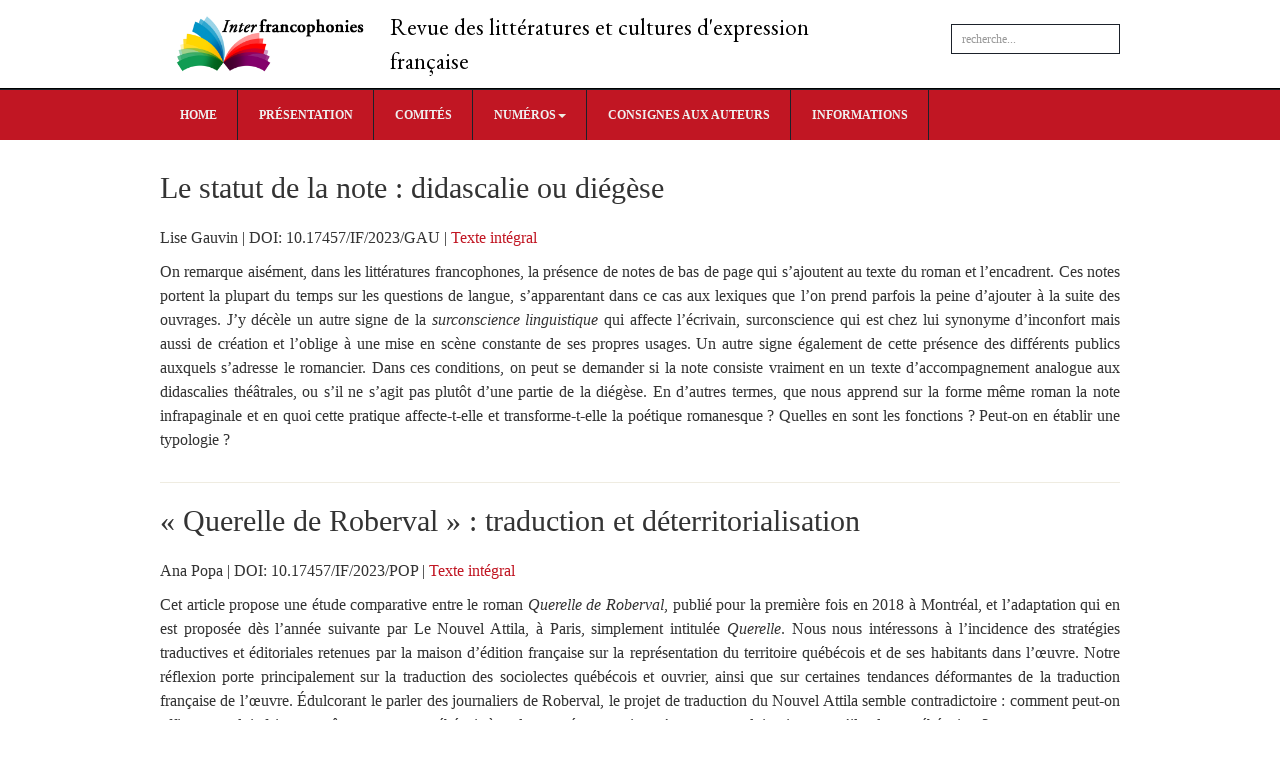

--- FILE ---
content_type: text/html; charset=utf-8
request_url: http://interfrancophonies.org/nouvelle-serie/14-2023.html
body_size: 9095
content:


<!DOCTYPE html>
<!--[if IE 8]>         <html lang="fr-fr" dir="ltr" class="ie8 lt-ie9 lt-ie10 com_content view-category layout-blog itemid-152 j39 mm-hover"> <![endif]-->
<!--[if IE 9]>         <html lang="fr-fr" dir="ltr" class="ie9 lt-ie10 com_content view-category layout-blog itemid-152 j39 mm-hover"> <![endif]-->

<html lang="fr-fr" dir="ltr"
	  class='com_content view-category layout-blog itemid-152 j39 mm-hover'>

<head>
	<base href="http://interfrancophonies.org/nouvelle-serie/14-2023.html" />
	<meta http-equiv="content-type" content="text/html; charset=utf-8" />
	<meta name="generator" content="Joomla! - Open Source Content Management" />
	<title>n° 14 | 2023</title>
	<link href="/nouvelle-serie/14-2023.feed?type=rss" rel="alternate" type="application/rss+xml" title="RSS 2.0" />
	<link href="/nouvelle-serie/14-2023.feed?type=atom" rel="alternate" type="application/atom+xml" title="Atom 1.0" />
	<link href="/templates/ja_university_t3/favicon.ico" rel="shortcut icon" type="image/vnd.microsoft.icon" />
	<link href="http://interfrancophonies.org/component/search/?Itemid=152&amp;format=opensearch" rel="search" title="Valider Interfrancophonies" type="application/opensearchdescription+xml" />
	<link href="/templates/ja_university_t3/local/css/bootstrap.css" rel="stylesheet" type="text/css" />
	<link href="/templates/system/css/system.css" rel="stylesheet" type="text/css" />
	<link href="/templates/ja_university_t3/local/css/template.css" rel="stylesheet" type="text/css" />
	<link href="/templates/ja_university_t3/local/css/megamenu.css" rel="stylesheet" type="text/css" />
	<link href="/templates/ja_university_t3/local/css/off-canvas.css" rel="stylesheet" type="text/css" />
	<link href="/templates/ja_university_t3/fonts/font-awesome/css/font-awesome.min.css" rel="stylesheet" type="text/css" />
	<style type="text/css">
div.mod_search102 input[type="search"]{ width:auto; }
	</style>
	<script type="application/json" class="joomla-script-options new">{"csrf.token":"0cf204c498607cd29a23d7a3fc5dc2b7","system.paths":{"root":"","base":""}}</script>
	<script src="/media/jui/js/jquery.min.js?d889c04dca47416243965b34937a4602" type="text/javascript"></script>
	<script src="/media/jui/js/jquery-noconflict.js?d889c04dca47416243965b34937a4602" type="text/javascript"></script>
	<script src="/media/jui/js/jquery-migrate.min.js?d889c04dca47416243965b34937a4602" type="text/javascript"></script>
	<script src="/media/system/js/caption.js?d889c04dca47416243965b34937a4602" type="text/javascript"></script>
	<script src="/media/system/js/mootools-core.js?d889c04dca47416243965b34937a4602" type="text/javascript"></script>
	<script src="/media/system/js/core.js?d889c04dca47416243965b34937a4602" type="text/javascript"></script>
	<script src="/plugins/system/t3/base-bs3/bootstrap/js/bootstrap.js" type="text/javascript"></script>
	<script src="/plugins/system/t3/base-bs3/js/jquery.tap.min.js" type="text/javascript"></script>
	<script src="/plugins/system/t3/base-bs3/js/off-canvas.js" type="text/javascript"></script>
	<script src="/plugins/system/t3/base-bs3/js/script.js" type="text/javascript"></script>
	<script src="/plugins/system/t3/base-bs3/js/menu.js" type="text/javascript"></script>
	<script src="/templates/ja_university_t3/js/script.js" type="text/javascript"></script>
	<script src="/templates/ja_university_t3/js/holder.js" type="text/javascript"></script>
	<script src="/plugins/system/t3/base-bs3/js/nav-collapse.js" type="text/javascript"></script>
	<!--[if lt IE 9]><script src="/media/system/js/html5fallback.js?d889c04dca47416243965b34937a4602" type="text/javascript"></script><![endif]-->
	<script type="text/javascript">
jQuery(window).on('load',  function() {
				new JCaption('img.caption');
			});
	</script>

	
<!-- META FOR IOS & HANDHELD -->
	<meta name="viewport" content="width=device-width, initial-scale=1.0, maximum-scale=1.0, user-scalable=no"/>
	<style type="text/stylesheet">
		@-webkit-viewport   { width: device-width; }
		@-moz-viewport      { width: device-width; }
		@-ms-viewport       { width: device-width; }
		@-o-viewport        { width: device-width; }
		@viewport           { width: device-width; }
	</style>
	<script type="text/javascript">
		//<![CDATA[
		if (navigator.userAgent.match(/IEMobile\/10\.0/)) {
			var msViewportStyle = document.createElement("style");
			msViewportStyle.appendChild(
				document.createTextNode("@-ms-viewport{width:auto!important}")
			);
			document.getElementsByTagName("head")[0].appendChild(msViewportStyle);
		}
		//]]>
	</script>
<meta name="HandheldFriendly" content="true"/>
<meta name="apple-mobile-web-app-capable" content="YES"/>
<!-- //META FOR IOS & HANDHELD -->




<!-- Le HTML5 shim and media query for IE8 support -->
<!--[if lt IE 9]>
<script src="//html5shim.googlecode.com/svn/trunk/html5.js"></script>
<script type="text/javascript" src="/plugins/system/t3/base-bs3/js/respond.min.js"></script>
<![endif]-->

<!-- You can add Google Analytics here or use T3 Injection feature -->

	<link href='https://fonts.googleapis.com/css?family=EB+Garamond' rel='stylesheet' type='text/css'>
  </head>

<body>

<div class="t3-wrapper"> <!-- Need this wrapper for off-canvas menu. Remove if you don't use of-canvas -->

  
<!-- HEADER -->
<header id="t3-header" class="t3-header">
	<div class="container">
		<div class="row">

			<!-- LOGO -->
			<div class="col-xs-12 col-sm-10 logo">
				<div class="logo-image">
					<a href="/" title="Interfrancophonies">
													<img class="logo-img" src="/images/logo.jpg" alt="Interfrancophonies" />
																		<span>Interfrancophonies</span>
					</a>
					<small class="site-slogan">Revue des littératures et cultures d'expression française</small>
				</div>
			</div>
			<!-- //LOGO -->

									<div class="col-xs-12 col-sm-2">
													<!-- HEAD SEARCH -->
							<div class="head-search ">
								<div class="search mod_search102">
	<form action="/nouvelle-serie/14-2023.html" method="post" class="form-inline form-search">
		<label for="mod-search-searchword102" class="element-invisible">Rechercher</label> <input name="searchword" id="mod-search-searchword" aria-label="search" maxlength="200"  class="form-control search-query" type="search" size="20" placeholder="recherche..." />		<input type="hidden" name="task" value="search" />
		<input type="hidden" name="option" value="com_search" />
		<input type="hidden" name="Itemid" value="152" />
	</form>
</div>

							</div>
							<!-- //HEAD SEARCH -->
						
												
				
			</div>
	</div>
	</div>
</header>
<!-- //HEADER -->


  
<!-- MAIN NAVIGATION -->
<nav id="t3-mainnav" class="wrap navbar navbar-default t3-mainnav">
	<div class="container">

		<!-- Brand and toggle get grouped for better mobile display -->
		<div class="navbar-header">
		
											<button type="button" class="navbar-toggle" data-toggle="collapse" data-target=".t3-navbar-collapse">
					<i class="fa fa-bars"></i>
				</button>
			
							
<button class="btn btn-primary off-canvas-toggle  hidden-lg hidden-md hidden-sm" type="button" data-pos="left" data-nav="#t3-off-canvas" data-effect="off-canvas-effect-4">
  <i class="fa fa-bars"></i>
</button>

<!-- OFF-CANVAS SIDEBAR -->
<div id="t3-off-canvas" class="t3-off-canvas  hidden-lg hidden-md hidden-sm">

  <div class="t3-off-canvas-header">
    <h2 class="t3-off-canvas-header-title">Sidebar</h2>
    <button type="button" class="close" data-dismiss="modal" aria-hidden="true">&times;</button>
  </div>

  <div class="t3-off-canvas-body">
    
  </div>

</div>
<!-- //OFF-CANVAS SIDEBAR -->

			
		</div>

					<div class="t3-navbar-collapse navbar-collapse collapse"></div>
		
		<div class="t3-navbar navbar-collapse collapse">
			<div  class="t3-megamenu"  data-responsive="true">
<ul itemscope itemtype="http://www.schema.org/SiteNavigationElement" class="nav navbar-nav level0">
<li itemprop='name'  data-id="101" data-level="1">
<a itemprop='url' class=""  href="/home.html"   data-target="#">Home </a>

</li>
<li itemprop='name'  data-id="112" data-level="1">
<a itemprop='url' class=""  href="/revue.html"   data-target="#">Présentation</a>

</li>
<li itemprop='name'  data-id="103" data-level="1">
<a itemprop='url' class=""  href="/qui-sommes-nous.html"   data-target="#">Comités </a>

</li>
<li itemprop='name' class="alias-parent-active dropdown mega" data-id="105" data-level="1">
<a itemprop='url' class=" dropdown-toggle"  href="/"   data-target="#" data-toggle="dropdown">Numéros<em class="caret"></em></a>

<div class="nav-child dropdown-menu mega-dropdown-menu"  ><div class="mega-dropdown-inner">
<div class="row">
<div class="col-xs-12 mega-col-nav" data-width="12"><div class="mega-inner">
<ul itemscope itemtype="http://www.schema.org/SiteNavigationElement" class="mega-nav level1">
<li itemprop='name' class="alias-parent-active" data-id="141" data-level="2">
<a itemprop='url' class=""  href="/"   data-target="#">Nouvelle Série</a>

</li>
<li itemprop='name'  data-id="142" data-level="2">
<a itemprop='url' class=""  href="/ancienne-serie.html"   data-target="#">Ancienne Série</a>

</li>
</ul>
</div></div>
</div>
</div></div>
</li>
<li itemprop='name'  data-id="106" data-level="1">
<a itemprop='url' class=""  href="/procedures-de-selection.html"   data-target="#">Consignes aux auteurs</a>

</li>
<li itemprop='name'  data-id="107" data-level="1">
<a itemprop='url' class=""  href="/code-d-ethique.html"   data-target="#">Informations</a>

</li>
</ul>
</div>

		</div>

	</div>
</nav>
<!-- //MAIN NAVIGATION -->


  
<!-- MASTHEAD -->
<div id="t3-masthead" class="t3-masthead">			
	</div>
<!-- //MASTHEAD -->


  


<div id="t3-mainbody" class="container t3-mainbody">
	<div class="main ">
		
	</div>

	<div class="row">

		<!-- MAIN CONTENT -->
		<div id="t3-content" class="t3-content col-xs-12">
						<div class="blog" itemscope itemtype="http://schema.org/Blog">
			
	
	
		
	
											<div class="items-row cols-1 row-0 row">
					<div class="col-sm-12">
				<div class="item column-1"
					itemprop="blogPost" itemscope itemtype="http://schema.org/BlogPosting">
					
	<!-- Article -->
	<article>
    			
<header class="article-header clearfix">
	<h2 class="article-title" itemprop="headline">
					Le statut de la note : didascalie ou diégèse 			<meta itemprop="url" content="http://interfrancophonies.org/nouvelle-serie/14-2023/192-le-statut-de-la-note-didascalie-ou-diégèse.html" />
			</h2>

			</header>
    
    <!-- Aside -->
        <!-- //Aside -->

		<section class="article-intro clearfix" itemprop="articleBody">
			
			
      
			<p style="font-weight: 400;">Lise Gauvin | DOI: 10.17457/IF/2023/GAU | <a href="/images/pdf/numero-14/IF14_2023_1_GAUVIN.pdf" target="_blank" rel="noopener noreferrer">Texte intégral</a></p>
<p style="font-weight: 400;">On remarque aisément, dans les littératures francophones, la présence de notes de bas de page qui s’ajoutent au texte du roman et l’encadrent. Ces notes portent la plupart du temps sur les questions de langue, s’apparentant dans ce cas aux lexiques que l’on prend parfois la peine d’ajouter à la suite des ouvrages. J’y décèle un autre signe de la <em>surconscience linguistique</em> qui affecte l’écrivain, surconscience qui est chez lui synonyme d’inconfort mais aussi de création et l’oblige à une mise en scène constante de ses propres usages. Un autre signe également de cette présence des différents publics auxquels s’adresse le romancier. Dans ces conditions, on peut se demander si la note consiste vraiment en un texte d’accompagnement analogue aux didascalies théâtrales, ou s’il ne s’agit pas plutôt d’une partie de la diégèse. En d’autres termes, que nous apprend sur la forme même roman la note infrapaginale et en quoi cette pratique affecte-t-elle et transforme-t-elle la poétique romanesque ? Quelles en sont les fonctions ? Peut-on en établir une typologie ?</p>
	    <!-- footer -->
	    	    <!-- //footer -->

									</section>

	</article>
	<!-- //Article -->

	
 
				</div><!-- end item -->
							</div><!-- end span -->
						
		</div><!-- end row -->
													<div class="items-row cols-1 row-1 row">
					<div class="col-sm-12">
				<div class="item column-1"
					itemprop="blogPost" itemscope itemtype="http://schema.org/BlogPosting">
					
	<!-- Article -->
	<article>
    			
<header class="article-header clearfix">
	<h2 class="article-title" itemprop="headline">
					« Querelle de Roberval » : traduction et déterritorialisation			<meta itemprop="url" content="http://interfrancophonies.org/nouvelle-serie/14-2023/191-«-querelle-de-roberval-»-traduction-et-déterritorialisation.html" />
			</h2>

			</header>
    
    <!-- Aside -->
        <!-- //Aside -->

		<section class="article-intro clearfix" itemprop="articleBody">
			
			
      
			<p>Ana Popa | DOI: 10.17457/IF/2023/POP | <a href="/images/pdf/numero-14/IF14_2023_2_POPA.pdf" target="_blank" rel="noopener noreferrer">Texte intégral</a></p>
<p>Cet article propose une étude comparative entre le roman <em>Querelle de Roberval</em>, publié pour la première fois en 2018 à Montréal, et l’adaptation qui en est proposée dès l’année suivante par Le Nouvel Attila, à Paris, simplement intitulée <em>Querelle</em>. Nous nous intéressons à l’incidence des stratégies traductives et éditoriales retenues par la maison d’édition française sur la représentation du territoire québécois et de ses habitants dans l’œuvre. Notre réflexion porte principalement sur la traduction des sociolectes québécois et ouvrier, ainsi que sur certaines tendances déformantes de la traduction française de l’œuvre. Édulcorant le parler des journaliers de Roberval, le projet de traduction du Nouvel Attila semble contradictoire : comment peut-on affirmer vouloir faire connaître un roman québécois à un lectorat étranger si ce n’est que pour lui retirer ce qu’il a de « québécois » ?</p>
	    <!-- footer -->
	    	    <!-- //footer -->

									</section>

	</article>
	<!-- //Article -->

	
 
				</div><!-- end item -->
							</div><!-- end span -->
						
		</div><!-- end row -->
													<div class="items-row cols-1 row-2 row">
					<div class="col-sm-12">
				<div class="item column-1"
					itemprop="blogPost" itemscope itemtype="http://schema.org/BlogPosting">
					
	<!-- Article -->
	<article>
    			
<header class="article-header clearfix">
	<h2 class="article-title" itemprop="headline">
					Tromper la langue, doubler la traduction : traduction intralinguale et jeu de(s) mots dans « Le désert mauve » (1987) de Nicole Brossard			<meta itemprop="url" content="http://interfrancophonies.org/nouvelle-serie/14-2023/190-tromper-la-langue,-doubler-la-traduction-traduction-intralinguale-et-jeu-de-s-mots-dans-le-désert-mauve-1987-de-nicole-brossard.html" />
			</h2>

			</header>
    
    <!-- Aside -->
        <!-- //Aside -->

		<section class="article-intro clearfix" itemprop="articleBody">
			
			
      
			<p>Mathias Verger | DOI: 10.17457/IF/2023/VER | <a href="/images/pdf/numero-14/IF14_2023_3_VERGER.pdf" target="_blank" rel="noopener noreferrer">Texte intégral</a></p>
<p><em>Le désert mauve</em> (1987) de l’autrice québécoise Nicole Brossard est un roman postmoderne et féministe qui se construit sur la mise en fiction d’une traduction intralinguale. Cette fiction de traduction présente en une seule langue (le français) un original fictif (le roman <em>Le Désert mauve</em> de Laure Angstelle) et une traduction fictive (<em>Mauve, l’horizon</em> de Maude Laures). En multipliant les effets de brouillage entre les niveaux fictionnels, entre les personnages du roman et les personnages d’autrices, de narratrices et de traductrices, en effaçant aussi les frontières entre la langue censée être originale (supposément l’anglais, même si aucune mention précise n’est faite de la langue originale) et la langue de traduction, le texte vertigineux de Nicole Brossard se compose comme un kaléidoscope de voix, de perspectives et de bribes narratives qui se ressemblent et se recoupent pour mieux se différencier. L’univers quasiment exclusivement féminin du roman de Nicole Brossard rejoue à un autre niveau cette tension entre le même (le genre féminin et l’amour lesbien) et la différence (l’individuation des figures féminines malgré les nombreux effets de parallélisme entre ces dernières).</p>
	    <!-- footer -->
	    	    <!-- //footer -->

									</section>

	</article>
	<!-- //Article -->

	
 
				</div><!-- end item -->
							</div><!-- end span -->
						
		</div><!-- end row -->
													<div class="items-row cols-1 row-3 row">
					<div class="col-sm-12">
				<div class="item column-1"
					itemprop="blogPost" itemscope itemtype="http://schema.org/BlogPosting">
					
	<!-- Article -->
	<article>
    			
<header class="article-header clearfix">
	<h2 class="article-title" itemprop="headline">
					La traduction intralinguale entre Québec et France : le cas du glossaire comme espace d’accommodement et de conflits			<meta itemprop="url" content="http://interfrancophonies.org/nouvelle-serie/14-2023/189-titre-vien.html" />
			</h2>

			</header>
    
    <!-- Aside -->
        <!-- //Aside -->

		<section class="article-intro clearfix" itemprop="articleBody">
			
			
      
			<p>Myriam Vien | DOI: 10.17457/IF/2023/VIE | <a href="/images/pdf/numero-14/IF14_2023_4_VIEN.pdf" target="_blank" rel="noopener noreferrer">Texte intégral</a></p>
<p>De nombreuses œuvres littéraires québécoises rééditées pour le marché éditorial français, se dotent d’un glossaire destiné à rendre intelligibles certaines expressions ou faits de langue typiques du français du Québec. Il s’agit d’une forme de traduction intralinguale qui fige non seulement l’identité de la culture de départ en sélectionnant des mots perçus comme exemplaires d’une variété de langue qui résiste à la culture d’arrivée, mais dessine aussi le portrait du public cible à partir des informations qu’il juge nécessaire de lui communiquer. Cet article propose l’analyse des glossaires de trois romans québécois, parus d’abord au Québec puis édités plus tard en France : <em>La déesse des mouches à feu</em> de Geneviève Pettersen (Le Quartanier 2014 ; Points 2021), <em>La bête à sa mère</em> de David Goudreault (Stanké 2015 ; Philippe Rey 2018) et <em>Six degrés de liberté</em> de Nicolas Dickner (Alto 2016 ; Points 2018). Nous nous interrogerons donc sur l’image du Québec et de sa langue véhiculée par chaque glossaire en se demandant en quoi ces paratextes participent à la construction d’une représentation symbolique de l’altérité linguistique. </p>
	    <!-- footer -->
	    	    <!-- //footer -->

									</section>

	</article>
	<!-- //Article -->

	
 
				</div><!-- end item -->
							</div><!-- end span -->
						
		</div><!-- end row -->
													<div class="items-row cols-1 row-4 row">
					<div class="col-sm-12">
				<div class="item column-1"
					itemprop="blogPost" itemscope itemtype="http://schema.org/BlogPosting">
					
	<!-- Article -->
	<article>
    			
<header class="article-header clearfix">
	<h2 class="article-title" itemprop="headline">
					Les guides de français québécois pour touristes nous en donnent-ils pour notre argent ? Petite exploration thématique			<meta itemprop="url" content="http://interfrancophonies.org/nouvelle-serie/14-2023/188-les-guides-de-français-québécois-pour-touristes-nous-en-donnent-ils-pour-notre-argent-petite-exploration-thématique.html" />
			</h2>

			</header>
    
    <!-- Aside -->
        <!-- //Aside -->

		<section class="article-intro clearfix" itemprop="articleBody">
			
			
      
			<p>Nadine Vincent | DOI: 10.17457/IF/2023/VIN | <a href="/images/pdf/numero-14/IF14_2023_5_VINCENT.pdf" target="_blank" rel="noopener noreferrer">Texte intégral</a></p>
<p>Depuis quelque temps, plusieurs éditions de guides linguistiques du français québécois sont disponibles en librairie, rédigés par des non-linguistes, et destinés principalement aux touristes de langue française. En raison de leur présentation et de leur accessibilité, ils constituent des succès de librairie et sont souvent une première fenêtre sur la variété québécoise de français pour les francophones qui visitent le territoire. Nous étudions ici cinq de ces guides à partir d’une question concrète qui touche toute personne venant d’un pays étranger : comment parle-t-on d’argent au Québec? Premier contact inévitable pour les visiteurs, la dénomination de la monnaie canadienne et le décodage des expressions qui y sont liées peuvent constituer un véritable défi pour les non-initiés. Après l’analyse des guides, nous proposons un traitement différent de la question en fonction du même public cible.</p>
	    <!-- footer -->
	    	    <!-- //footer -->

									</section>

	</article>
	<!-- //Article -->

	
 
				</div><!-- end item -->
							</div><!-- end span -->
						
		</div><!-- end row -->
													<div class="items-row cols-1 row-5 row">
					<div class="col-sm-12">
				<div class="item column-1"
					itemprop="blogPost" itemscope itemtype="http://schema.org/BlogPosting">
					
	<!-- Article -->
	<article>
    			
<header class="article-header clearfix">
	<h2 class="article-title" itemprop="headline">
					De l’insécurité énonciative à la traduction intralinguale dans les écritures hétérolingues			<meta itemprop="url" content="http://interfrancophonies.org/nouvelle-serie/14-2023/187-de-l’insécurité-énonciative-à-la-traduction-intralinguale-dans-les-écritures-hétérolingues.html" />
			</h2>

			</header>
    
    <!-- Aside -->
        <!-- //Aside -->

		<section class="article-intro clearfix" itemprop="articleBody">
			
			
      
			<p>Moussa Sagna, Moussa Diène | DOI: 10.17457/IF/2023/SAG | <a href="/images/pdf/numero-14/IF14_2023_6_SAGNA_DIENE.pdf" target="_blank" rel="noopener noreferrer">Texte intégral</a></p>
<p>Dans les lignes qui suivent, nous discuterons de la traduction intralinguale dans le champ romanesque africain d’expression française. En nous appuyant sur <em>Monnè, outrages et défis</em> de Kourouma, notre ambition est d’analyser comment on est passé de l’insécurité énonciative à une traduction intraliguale. On sait que les romanciers africains francophones n’adhèrent pas aux conceptions de la langue proposées par les instances de légitimation. Cette contestation a abouti à la mise en place de stratégies discursives qui permettent à leurs récits de déconstruire un imaginaire culturel fortement bouleversé par la colonisation.</p>
	    <!-- footer -->
	    	    <!-- //footer -->

									</section>

	</article>
	<!-- //Article -->

	
 
				</div><!-- end item -->
							</div><!-- end span -->
						
		</div><!-- end row -->
													<div class="items-row cols-1 row-6 row">
					<div class="col-sm-12">
				<div class="item column-1"
					itemprop="blogPost" itemscope itemtype="http://schema.org/BlogPosting">
					
	<!-- Article -->
	<article>
    			
<header class="article-header clearfix">
	<h2 class="article-title" itemprop="headline">
					Le rap dictionnairique en Afrique centrale : entre traduction intralinguale et décolonialité du français			<meta itemprop="url" content="http://interfrancophonies.org/nouvelle-serie/14-2023/186-le-rap-dictionnairique-en-afrique-centrale-entre-traduction-intralinguale-et-décolonialité-du-français.html" />
			</h2>

			</header>
    
    <!-- Aside -->
        <!-- //Aside -->

		<section class="article-intro clearfix" itemprop="articleBody">
			
			
      
			<p>Laude Ngadi Maïssa | DOI: 10.17457/IF/2023/LNM | <a href="/images/pdf/numero-14/IF14_2023_7_MAISSA.pdf" target="_blank" rel="noopener noreferrer">Texte intégral</a></p>
<p>Nous proposons une lecture décoloniale de la langue française à partir des œuvres des rappeurs camerounais et gabonais. Nous défendons la thèse selon laquelle la traduction intralinguale, dans un corpus que nous rapprochons du « dictionnaire parodique », sert à réagir à la prégnance de la langue de la francophonie, symbole des relents néocoloniaux de la France, et à la menace de la disparition des langues vernaculaires. En prenant le parti de lire « l’imaginaire de la traduction », les quatre sections de l’article mettent en évidence la façon avec laquelle les artistes vulgarisent le Camfranglais et le Toli Bangando. Le corpus est constitué de <em>Bilangoum</em> (2008) de Movaizhaleine, <em>Gromologie</em> (2017) de Koppo et <em>Toli bangando</em> (2021) de Rodzeng et L’Oiseau Rare. Les mécanismes esthétiques de la traduction intralinguale étayent ainsi les ambitions des rappeurs qui contestent particulièrement l’exclusivité du français dans les systèmes d’apprentissage des pays anciennement colonisés et la paupérisation accentuée par la connivence entre l’élite politique et l’ancienne puissance colonisatrice.</p>
	    <!-- footer -->
	    	    <!-- //footer -->

									</section>

	</article>
	<!-- //Article -->

	
 
				</div><!-- end item -->
							</div><!-- end span -->
						
		</div><!-- end row -->
													<div class="items-row cols-1 row-7 row">
					<div class="col-sm-12">
				<div class="item column-1"
					itemprop="blogPost" itemscope itemtype="http://schema.org/BlogPosting">
					
	<!-- Article -->
	<article>
    			
<header class="article-header clearfix">
	<h2 class="article-title" itemprop="headline">
					Traductions de traductions :  Dante entre France et Belgique			<meta itemprop="url" content="http://interfrancophonies.org/nouvelle-serie/14-2023/185-titolo-funari.html" />
			</h2>

			</header>
    
    <!-- Aside -->
        <!-- //Aside -->

		<section class="article-intro clearfix" itemprop="articleBody">
			
			
      
			<p>Fernando Funari | DOI: 10.17457/IF/2023/FUN | <a href="/images/pdf/numero-14/IF14_2023_8_FUNARI.pdf" target="_blank" rel="noopener noreferrer">Texte intégral</a></p>
<div class="page" title="Page 1">
<div class="section">
<div class="layoutArea">
<div class="column">
<p>Traduire Dante en français, c’est s’inscrire dans une très longue histoire retraductive où le dialogue du nouveau traducteur avec les précédents obscurcit souvent le rapport au texte original. C’est le cas de Pierre Poirier, juriste et homme de lettres belge, qui publie en 1945 une anthologie des textes de Dante dans laquelle il réadapte ou réécrit des passages de traductions existantes de la <em>Commedia</em>, en l’occurrence celle de Louise Espinasse-Mongenet, datant de 1912. La relation entre les deux textes fera l’objet de cet essai, qui s’appuie également sur des analyses statistiques d’un corpus informatique de 52 traductions françaises de l’<em>Inferno</em>, ainsi que sur des méthodologies ecdotiques propres à la philologie d’auteur.</p>
</div>
</div>
</div>
</div>
<p> </p>
<h1>Mélanges</h1>
<p>____________________________________________________________________</p>
	    <!-- footer -->
	    	    <!-- //footer -->

									</section>

	</article>
	<!-- //Article -->

	
 
				</div><!-- end item -->
							</div><!-- end span -->
						
		</div><!-- end row -->
													<div class="items-row cols-1 row-8 row">
					<div class="col-sm-12">
				<div class="item column-1"
					itemprop="blogPost" itemscope itemtype="http://schema.org/BlogPosting">
					
	<!-- Article -->
	<article>
    			
<header class="article-header clearfix">
	<h2 class="article-title" itemprop="headline">
					Révérends Pères vêtus de Blanc et Sauvages nus peints de rouge. Variations sur le thème de la nudité des Indiens Caraïbes dans les chroniques françaises de la colonisation des XVIIe-XVIIIe siècles			<meta itemprop="url" content="http://interfrancophonies.org/nouvelle-serie/14-2023/184-révérends-pères-vêtus-de-blanc-et-sauvages-nus-peints-de-rouge-variations-sur-le-thème-de-la-nudité-des-indiens-caraïbes-dans-les-chroniques-françaises-de-la-colonisation-des-xviie-xviiie-siècles.html" />
			</h2>

			</header>
    
    <!-- Aside -->
        <!-- //Aside -->

		<section class="article-intro clearfix" itemprop="articleBody">
			
			
      
			<p style="font-weight: 400;">Alessandro Costantini | DOI: 10.17457/IF/2023/COS | <a href="/images/pdf/numero-14/IF14_2023_9_COSTANTINI.pdf" target="_blank" rel="noopener noreferrer">Texte intégral</a></p>
<p style="font-weight: 400;">Les <em>Chroniques</em>, <em>Relations</em> et <em>Histoires</em> concernant la Caraïbe au cours de sa colonisation de la part des Français, au XVIIe-XVIIIe siècles, sont nombreuses : elles sont l’œuvre de missionnaires, voyageurs, voire de flibustiers. Différents sont les mobiles qui les y amènent et qui les poussent à rendre compte de ce qu’ils voient ; cependant, même dans la diversité de leurs points de vue et de leurs styles d’écriture, nombreuses sont les constantes thématiques que leurs textes présentent : entre autres, l’aspect des Sauvages Caraïbes, leur nudité totale ou presque. À partir de plus d’une vingtaine de textes, rédigés et/ou publiés entre 1617 et 1730, ce travail se propose de rendre compte de toutes ces observations et d’en dresser un bilan critique : des faits observés et aussi – et surtout – de la manière de les observer.</p>
	    <!-- footer -->
	    	    <!-- //footer -->

									</section>

	</article>
	<!-- //Article -->

	
 
				</div><!-- end item -->
							</div><!-- end span -->
						
		</div><!-- end row -->
						
		
		
		
	</div>

		</div>
		<!-- //MAIN CONTENT -->

	</div>
</div> 



	
  

	
  


  
	<!-- NAV HELPER -->
	<nav class="wrap t3-navhelper ">
		<div class="container">
			
<div class="breadcrumb">
<span class="showHere">Vous êtes ici : </span><a href="/" class="pathway">Accueil</a> <img src="/templates/ja_university_t3/images/system/arrow.png" alt="" /> <span>n° 14 | 2023</span></div>

		</div>
	</nav>
	<!-- //NAV HELPER -->


  
<!-- FOOTER -->
<footer id="t3-footer" class="wrap t3-footer">
	
	<section class="t3-copyright">
		<div class="container">
			<div class="row">
				<div class="col-md-12 copyright ">
					

<div class="custom"  >
	<p>Web master : Matteo Mascellani / Responsabile editoriale: Eleonora Marzi / Grafica e Logo: Elena Ceccato</p>
<p>© InterFrancophonies  2003 - ISSN 2038-5943 - Registré auprès du Tribunal de Bologne n. 7674 - [ dernière mise à jour le 13/12/2017]</p></div>

				</div>
				
							</div>
		</div>
	</section>

</footer>
<!-- //FOOTER -->


</div>

</body>

</html>

--- FILE ---
content_type: text/css
request_url: http://interfrancophonies.org/templates/ja_university_t3/local/css/template.css
body_size: 16216
content:
@media (max-width: 767px) {
  .always-show .mega > .mega-dropdown-menu,
  .always-show .dropdown-menu {
    display: block !important;
    position: static;
  }
  .open .dropdown-menu {
    display: block;
  }
}
.t3-logo,
.t3-logo-small {
  display: block;
  text-decoration: none;
  text-align: left;
  background-repeat: no-repeat;
  background-position: center;
}
.t3-logo {
  width: 182px;
  height: 50px;
}
.t3-logo-small {
  width: 60px;
  height: 30px;
}
.t3-logo,
.t3-logo-color {
  background-image: url("http://joomlart.s3.amazonaws.com/images/jat3v3-documents/logo-complete/t3logo-big-color.png");
}
.t3-logo-small,
.t3-logo-small.t3-logo-color {
  background-image: url("http://joomlart.s3.amazonaws.com/images/jat3v3-documents/logo-complete/t3logo-small-color.png");
}
.t3-logo-dark {
  background-image: url("http://joomlart.s3.amazonaws.com/images/jat3v3-documents/logo-complete/t3logo-big-dark.png");
}
.t3-logo-small.t3-logo-dark {
  background-image: url("http://joomlart.s3.amazonaws.com/images/jat3v3-documents/logo-complete/t3logo-small-dark.png");
}
.t3-logo-light {
  background-image: url("http://joomlart.s3.amazonaws.com/images/jat3v3-documents/logo-complete/t3logo-big-light.png");
}
.t3-logo-small.t3-logo-light {
  background-image: url("http://joomlart.s3.amazonaws.com/images/jat3v3-documents/logo-complete/t3logo-small-light.png");
}
@media (max-width: 767px) {
  .logo-control .logo-img-sm {
    display: block;
  }
  .logo-control .logo-img {
    display: none;
  }
}
@media (min-width: 768px) {
  .logo-control .logo-img-sm {
    display: none;
  }
  .logo-control .logo-img {
    display: block;
  }
}

.logo-img {width:200px}
#community-wrap .collapse {
  position: relative;
  height: 0;
  overflow: hidden;
  display: block;
}
.body-data-holder:before {
  display: none;
  content: "grid-float-breakpoint:768px screen-xs:480px screen-sm:768px screen-md:992px screen-lg:1200px";
}

body {
  font-size: 12pt;
  font-family: Georgia;
}

article p, .category-desc p{ text-align:justify!important}
.ja-ss-desc {cursor:pointer}

input,
button,
select,
textarea {
  font-family: inherit;
  font-size: inherit;
  line-height: inherit;
}
a {
  color: #c11623;
  text-decoration: none;
}
a:hover,
a:focus {
  color: #c11623;
  text-decoration: none;
}
a:focus {
  outline: thin dotted;
  outline: 5px auto -webkit-focus-ring-color;
  outline-offset: -2px;
  outline: none;
}
img {
  vertical-align: middle;
}
th,
td {
  line-height: 1.5;
  text-align: left;
  vertical-align: top;
}
th {
  font-weight: bold;
}
td,
tr td {
  border-top: 1px solid #dddddd;
}
.cat-list-row0:hover,
.cat-list-row1:hover {
  background: #f5f5f5;
}
.cat-list-row1,
tr.cat-list-row1 td {
  background: #f9f9f9;
}
table.contentpane,
table.tablelist,
table.category,
table.admintable,
table.blog {
  width: 100%;
}
table.contentpaneopen {
  border: 0;
}
.star {
  color: #ffcc00;
}
.red {
  color: #cc0000;
}
hr {
  margin-top: 20px;
  margin-bottom: 20px;
  border: 0;
  border-top: 1px solid #eeeeee;
}
.wrap {
  width: auto;
  clear: both;
}
.center,
.table td.center,
.table th.center {
  text-align: center;
}
.element-invisible {
  position: absolute;
  padding: 0;
  margin: 0;
  border: 0;
  height: 1px;
  width: 1px;
  overflow: hidden;
}

p {
  margin: 0 0 10px;
}
.lead {
  margin-bottom: 20px;
  font-size: 14.95px;
  font-weight: 200;
  line-height: 1.4;
}
@media (min-width: 768px) {
  .lead {
    font-size: 19.5px;
  }
}
small,
.small {
  font-size: 85%;
}
cite {
  font-style: normal;
}
.text-muted {
  color: #999999;
}
.text-primary {
  color: #d42b1e;
}
.text-warning {
  color: #c09853;
}
.text-danger {
  color: #b94a48;
}
.text-success {
  color: #468847;
}
.text-info {
  color: #3a87ad;
}
.text-left {
  text-align: left;
}
.text-right {
  text-align: right;
}
.text-center {
  text-align: center;
}
.highlight {
  background-color: #FFC;
  font-weight: bold;
  padding: 1px 4px;
}
h1,
h2,
h3,
h4,
h5,
h6,
.h1,
.h2,
.h3,
.h4,
.h5,
.h6 {
  color: inherit;
  font-weight: 500;
  line-height: 1.2;
}
h1 small,
h2 small,
h3 small,
h4 small,
h5 small,
h6 small,
.h1 small,
.h2 small,
.h3 small,
.h4 small,
.h5 small,
.h6 small {
  font-weight: normal;
  line-height: 1;
  color: #999999;
}
h1,
h2,
h3 {
  margin-top: 20px;
  margin-bottom: 10px;
}
h4,
h5,
h6 {
  margin-top: 10px;
  margin-bottom: 10px;
}
h1,
.h1 {
  font-size: 36px;
}
h2,
.h2 {
  font-size: 30px;
}
h3,
.h3 {
  font-size: 24px;
}
h4,
.h4 {
  font-size: 18px;
}
h5,
.h5 {
  font-size: 13px;
}
h6,
.h6 {
  font-size: 12px;
}
h1 small,
.h1 small {
  font-size: 23px;
}
h2 small,
.h2 small {
  font-size: 17px;
}
h3 small,
.h3 small,
h4 small,
.h4 small {
  font-size: 13px;
}
ul,
ol {
  margin-top: 0;
  margin-bottom: 10px;
}
ul ul,
ol ul,
ul ol,
ol ol {
  margin-bottom: 0;
}
.list-unstyled {
  padding-left: 0;
  list-style: none;
}
.list-inline {
  padding-left: 0;
  list-style: none;
}
.list-inline > li {
  display: inline-block;
  padding-left: 5px;
  padding-right: 5px;
}
dl {
  margin-bottom: 20px;
}
dt,
dd {
  line-height: 1.5;
}
dt {
  font-weight: bold;
}
dd {
  margin-left: 0;
}
@media (min-width: 768px) {
  .dl-horizontal dt {
    float: left;
    width: 160px;
    clear: left;
    text-align: right;
    overflow: hidden;
    text-overflow: ellipsis;
    white-space: nowrap;
  }
  .dl-horizontal dd {
    margin-left: 180px;
  }
  .dl-horizontal dd:before,
  .dl-horizontal dd:after {
    content: " ";
    display: table;
  }
  .dl-horizontal dd:after {
    clear: both;
  }
}
abbr[title],
abbr[data-original-title] {
  cursor: help;
  border-bottom: 1px dotted #999999;
}
abbr.initialism {
  font-size: 90%;
  text-transform: uppercase;
}
blockquote {
  padding: 10px 20px;
  margin: 0 0 20px;
  border-left: 5px solid #eeeeee;
}
blockquote p {
  font-size: 16.25px;
  font-weight: 300;
  line-height: 1.25;
}
blockquote p:last-child {
  margin-bottom: 0;
}
blockquote small {
  display: block;
  line-height: 1.5;
  color: #999999;
}
blockquote small:before {
  content: '\2014 \00A0';
}
blockquote.pull-right {
  padding-right: 15px;
  padding-left: 0;
  border-right: 5px solid #eeeeee;
  border-left: 0;
}
blockquote.pull-right p,
blockquote.pull-right small {
  text-align: right;
}
blockquote.pull-right small:before {
  content: '';
}
blockquote.pull-right small:after {
  content: '\00A0 \2014';
}
q:before,
q:after,
blockquote:before,
blockquote:after {
  content: "";
}
address {
  display: block;
  margin-bottom: 20px;
  font-style: normal;
  line-height: 1.5;
}
code,
kbd,
pre,
samp {
  font-family: Monaco, Menlo, Consolas, "Courier New", monospace;
}
.btn-actions {
  text-align: center;
}
.features-list {
  margin-top: 60px;
  
}
.features-list .page-header {
  border: 0;
  text-align: center;
}
.features-list .page-header h1 {
  font-size: 45px;
}
.features-list .feature-row {
  overflow: hidden;
  min-height: 200px;
  color: #696f72;
  border-top: 1px solid #e0e2e3;
  padding: 60px 0 0;
  text-align: center;
}
.features-list .feature-row:last-child {
  border-bottom: 1px solid #e0e2e3;
  margin-bottom: 60px;
}
.features-list .feature-row h3 {
  font-size: 26px;
}
.features-list .feature-row div:first-child {
  padding-left: 0;
}
.features-list .feature-row div:last-child {
  padding-right: 0;
}
.features-list .feature-row div:first-child.feature-img img {
  float: left;
}
.features-list .feature-row div:last-child.feature-img img {
  float: right;
}
.jumbotron h2 {
  font-size: 45px;
}
.jumbotron iframe {
  margin-top: 20px;
}

select,
textarea,
input[type="text"],
input[type="password"],
input[type="datetime"],
input[type="datetime-local"],
input[type="date"],
input[type="month"],
input[type="time"],
input[type="week"],
input[type="number"],
input[type="email"],
input[type="url"],
input[type="search"],
input[type="tel"],
input[type="color"],
.inputbox,
.form-control {
  border-radius: 0;
}
select:focus,
textarea:focus,
input[type="text"]:focus,
input[type="password"]:focus,
input[type="datetime"]:focus,
input[type="datetime-local"]:focus,
input[type="date"]:focus,
input[type="month"]:focus,
input[type="time"]:focus,
input[type="week"]:focus,
input[type="number"]:focus,
input[type="email"]:focus,
input[type="url"]:focus,
input[type="search"]:focus,
input[type="tel"]:focus,
input[type="color"]:focus,
.inputbox:focus,
.form-control:focus {
  border-color: #66afe9;
  outline: 0;
  -webkit-box-shadow: inset 0 1px 1px rgba(0,0,0,.075), 0 0 8px rgba(102, 175, 233, 0.6);
  box-shadow: inset 0 1px 1px rgba(0,0,0,.075), 0 0 8px rgba(102, 175, 233, 0.6);
}
select::-moz-placeholder,
textarea::-moz-placeholder,
input[type="text"]::-moz-placeholder,
input[type="password"]::-moz-placeholder,
input[type="datetime"]::-moz-placeholder,
input[type="datetime-local"]::-moz-placeholder,
input[type="date"]::-moz-placeholder,
input[type="month"]::-moz-placeholder,
input[type="time"]::-moz-placeholder,
input[type="week"]::-moz-placeholder,
input[type="number"]::-moz-placeholder,
input[type="email"]::-moz-placeholder,
input[type="url"]::-moz-placeholder,
input[type="search"]::-moz-placeholder,
input[type="tel"]::-moz-placeholder,
input[type="color"]::-moz-placeholder,
.inputbox::-moz-placeholder,
.form-control::-moz-placeholder {
  color: #999999;
  opacity: 1;
}
select:-ms-input-placeholder,
textarea:-ms-input-placeholder,
input[type="text"]:-ms-input-placeholder,
input[type="password"]:-ms-input-placeholder,
input[type="datetime"]:-ms-input-placeholder,
input[type="datetime-local"]:-ms-input-placeholder,
input[type="date"]:-ms-input-placeholder,
input[type="month"]:-ms-input-placeholder,
input[type="time"]:-ms-input-placeholder,
input[type="week"]:-ms-input-placeholder,
input[type="number"]:-ms-input-placeholder,
input[type="email"]:-ms-input-placeholder,
input[type="url"]:-ms-input-placeholder,
input[type="search"]:-ms-input-placeholder,
input[type="tel"]:-ms-input-placeholder,
input[type="color"]:-ms-input-placeholder,
.inputbox:-ms-input-placeholder,
.form-control:-ms-input-placeholder {
  color: #999999;
}
select::-webkit-input-placeholder,
textarea::-webkit-input-placeholder,
input[type="text"]::-webkit-input-placeholder,
input[type="password"]::-webkit-input-placeholder,
input[type="datetime"]::-webkit-input-placeholder,
input[type="datetime-local"]::-webkit-input-placeholder,
input[type="date"]::-webkit-input-placeholder,
input[type="month"]::-webkit-input-placeholder,
input[type="time"]::-webkit-input-placeholder,
input[type="week"]::-webkit-input-placeholder,
input[type="number"]::-webkit-input-placeholder,
input[type="email"]::-webkit-input-placeholder,
input[type="url"]::-webkit-input-placeholder,
input[type="search"]::-webkit-input-placeholder,
input[type="tel"]::-webkit-input-placeholder,
input[type="color"]::-webkit-input-placeholder,
.inputbox::-webkit-input-placeholder,
.form-control::-webkit-input-placeholder {
  color: #999999;
}
select textarea,
textarea textarea,
input[type="text"] textarea,
input[type="password"] textarea,
input[type="datetime"] textarea,
input[type="datetime-local"] textarea,
input[type="date"] textarea,
input[type="month"] textarea,
input[type="time"] textarea,
input[type="week"] textarea,
input[type="number"] textarea,
input[type="email"] textarea,
input[type="url"] textarea,
input[type="search"] textarea,
input[type="tel"] textarea,
input[type="color"] textarea,
.inputbox textarea,
.form-control textarea {
  height: auto;
}
input[type="checkbox"] {
  border: none;
  margin: 0;
  padding: 0;
}
.form-group {
  margin-bottom: 20px;
}
.radio label,
.checkbox label {
  display: inline;
}
.radio input[type="radio"],
.radio-inline input[type="radio"],
.checkbox input[type="checkbox"],
.checkbox-inline input[type="checkbox"] {
  height: auto;
  margin-top: 3px;
  width: auto;
}
.form-control-static {
  margin-bottom: 0;
}
@media (min-width: 768px) {
  .form-inline .form-group {
    display: inline-block;
  }
  .form-inline .form-control {
    display: inline-block;
  }
  .form-inline .radio input[type="radio"],
  .form-inline .checkbox input[type="checkbox"] {
    float: none;
  }
}
.form-horizontal .control-label,
.form-horizontal .radio,
.form-horizontal .checkbox,
.form-horizontal .radio-inline,
.form-horizontal .checkbox-inline {
  margin-top: 0;
  margin-bottom: 0;
  padding-top: 7px;
}
.form-horizontal .form-control-static {
  padding-top: 7px;
}
.btn {
  border-radius: 0;
  font-size: 13px;
  line-height: 20px;
  padding: 5px 10px;
  text-transform: uppercase;
}
.btn-inverse {
  color: #ffffff;
  background-color: #333333;
  border-color: #262626;
}
.btn-inverse:hover,
.btn-inverse:focus,
.btn-inverse:active,
.btn-inverse.active,
.open > .dropdown-toggle.btn-inverse {
  color: #ffffff;
  background-color: #1a1a1a;
  border-color: #080808;
}
.btn-inverse:active,
.btn-inverse.active,
.open > .dropdown-toggle.btn-inverse {
  background-image: none;
}
.btn-inverse.disabled,
.btn-inverse[disabled],
fieldset[disabled] .btn-inverse,
.btn-inverse.disabled:hover,
.btn-inverse[disabled]:hover,
fieldset[disabled] .btn-inverse:hover,
.btn-inverse.disabled:focus,
.btn-inverse[disabled]:focus,
fieldset[disabled] .btn-inverse:focus,
.btn-inverse.disabled:active,
.btn-inverse[disabled]:active,
fieldset[disabled] .btn-inverse:active,
.btn-inverse.disabled.active,
.btn-inverse[disabled].active,
fieldset[disabled] .btn-inverse.active {
  background-color: #333333;
  border-color: #262626;
}
.btn-inverse .badge {
  color: #333333;
  background-color: #ffffff;
}
.btn-block + .btn-block {
  margin-top: 5px;
}
select,
textarea,
input[type="text"],
input[type="password"],
input[type="datetime"],
input[type="datetime-local"],
input[type="date"],
input[type="month"],
input[type="time"],
input[type="week"],
input[type="number"],
input[type="email"],
input[type="url"],
input[type="search"],
input[type="tel"],
input[type="color"],
.inputbox {
  border-radius: 0;
  padding: 5px;
  height: 32px;
}
select:hover,
textarea:hover,
input[type="text"]:hover,
input[type="password"]:hover,
input[type="datetime"]:hover,
input[type="datetime-local"]:hover,
input[type="date"]:hover,
input[type="month"]:hover,
input[type="time"]:hover,
input[type="week"]:hover,
input[type="number"]:hover,
input[type="email"]:hover,
input[type="url"]:hover,
input[type="search"]:hover,
input[type="tel"]:hover,
input[type="color"]:hover,
.inputbox:hover,
select:focus,
textarea:focus,
input[type="text"]:focus,
input[type="password"]:focus,
input[type="datetime"]:focus,
input[type="datetime-local"]:focus,
input[type="date"]:focus,
input[type="month"]:focus,
input[type="time"]:focus,
input[type="week"]:focus,
input[type="number"]:focus,
input[type="email"]:focus,
input[type="url"]:focus,
input[type="search"]:focus,
input[type="tel"]:focus,
input[type="color"]:focus,
.inputbox:focus {
  border-color: #666666;
  box-shadow: none;
}
select::-moz-placeholder,
textarea::-moz-placeholder,
input[type="text"]::-moz-placeholder,
input[type="password"]::-moz-placeholder,
input[type="datetime"]::-moz-placeholder,
input[type="datetime-local"]::-moz-placeholder,
input[type="date"]::-moz-placeholder,
input[type="month"]::-moz-placeholder,
input[type="time"]::-moz-placeholder,
input[type="week"]::-moz-placeholder,
input[type="number"]::-moz-placeholder,
input[type="email"]::-moz-placeholder,
input[type="url"]::-moz-placeholder,
input[type="search"]::-moz-placeholder,
input[type="tel"]::-moz-placeholder,
input[type="color"]::-moz-placeholder,
.inputbox::-moz-placeholder {
  color: #999999;
  opacity: 1;
}
select:-ms-input-placeholder,
textarea:-ms-input-placeholder,
input[type="text"]:-ms-input-placeholder,
input[type="password"]:-ms-input-placeholder,
input[type="datetime"]:-ms-input-placeholder,
input[type="datetime-local"]:-ms-input-placeholder,
input[type="date"]:-ms-input-placeholder,
input[type="month"]:-ms-input-placeholder,
input[type="time"]:-ms-input-placeholder,
input[type="week"]:-ms-input-placeholder,
input[type="number"]:-ms-input-placeholder,
input[type="email"]:-ms-input-placeholder,
input[type="url"]:-ms-input-placeholder,
input[type="search"]:-ms-input-placeholder,
input[type="tel"]:-ms-input-placeholder,
input[type="color"]:-ms-input-placeholder,
.inputbox:-ms-input-placeholder {
  color: #999999;
}
select::-webkit-input-placeholder,
textarea::-webkit-input-placeholder,
input[type="text"]::-webkit-input-placeholder,
input[type="password"]::-webkit-input-placeholder,
input[type="datetime"]::-webkit-input-placeholder,
input[type="datetime-local"]::-webkit-input-placeholder,
input[type="date"]::-webkit-input-placeholder,
input[type="month"]::-webkit-input-placeholder,
input[type="time"]::-webkit-input-placeholder,
input[type="week"]::-webkit-input-placeholder,
input[type="number"]::-webkit-input-placeholder,
input[type="email"]::-webkit-input-placeholder,
input[type="url"]::-webkit-input-placeholder,
input[type="search"]::-webkit-input-placeholder,
input[type="tel"]::-webkit-input-placeholder,
input[type="color"]::-webkit-input-placeholder,
.inputbox::-webkit-input-placeholder {
  color: #999999;
}
textareaselect,
textareatextarea,
textareainput[type="text"],
textareainput[type="password"],
textareainput[type="datetime"],
textareainput[type="datetime-local"],
textareainput[type="date"],
textareainput[type="month"],
textareainput[type="time"],
textareainput[type="week"],
textareainput[type="number"],
textareainput[type="email"],
textareainput[type="url"],
textareainput[type="search"],
textareainput[type="tel"],
textareainput[type="color"],
textarea.inputbox {
  height: auto;
}
@media screen and (min-width: 768px) {
  select,
  textarea,
  input[type="text"],
  input[type="password"],
  input[type="datetime"],
  input[type="datetime-local"],
  input[type="date"],
  input[type="month"],
  input[type="time"],
  input[type="week"],
  input[type="number"],
  input[type="email"],
  input[type="url"],
  input[type="search"],
  input[type="tel"],
  input[type="color"],
  .inputbox {
    width: auto;
  }
}
select,
select.form-control,
select.inputbox,
select.input {
  padding-right: 5px;
}
.input-append .add-on,
.input-prepend .add-on {
  height: 32px;
}
.input-append .active,
.input-prepend .active {
  background-color: #bbff33;
  border-color: #669900;
}
.invalid {
  border-color: #cc0000;
}
label.invalid {
  color: #cc0000;
}
input.invalid {
  border: 1px solid #cc0000;
}

.dropdown-menu {
  border-radius: 0;
}
.dropdown-menu .divider {
  margin: 0;
  height: 0;
}
.dropdown-menu > li > a {
  padding: 5px 20px;
}
.dropdown-menu .dropdown-menu {
  border-radius: 0;
}
.dropdown-menu > li > a:hover,
.dropdown-menu > li > a:focus {
  background: none;
  color: #d42b1e;
}
.dropdown-menu > li > a:hover:after,
.dropdown-menu > li > a:focus:after {
  border-left-color: #d42b1e;
}
.dropdown-menu > .active > a,
.dropdown-menu > .open > a,
.dropdown-menu > .active > a:hover,
.dropdown-menu > .open > a:hover,
.dropdown-menu > .active > a:focus,
.dropdown-menu > .open > a:focus {
  background: none;
  color: #d42b1e;
}
.dropdown-header {
  padding: 3px 20px;
  font-size: 13px;
}
.dropdown-header a {
  color: #999999;
}
.dropdown-submenu > a:after {
  border-left-color: #333333;
}
.dropdown-submenu:hover > a:after {
  border-left-color: #262626;
}
.nav > li > .separator {
  position: relative;
  display: block;
  padding: 10px 15px;
  line-height: 20px;
}
@media (min-width: 768px) {
  .nav > li > .separator {
    padding-top: 13px;
    padding-bottom: 13px;
  }
}
@media (max-width: 991px) {
  .nav > li > span {
    padding: 10px 15px;
    display: inline-block;
  }
}
.nav-tabs > li.open > a,
.nav-tabs > li.open > a:hover,
.nav-tabs > li.open > a:focus {
  background: none;
  border-color: #dddddd #dddddd transparent #dddddd;
}
.nav-tabs > li.active > a,
.nav-tabs > li.active > a:hover,
.nav-tabs > li.active > a:focus {
  background-color: #ffffff;
}
.nav-tabs .dropdown-menu > .active > a,
.nav-tabs .dropdown-menu > .open > a,
.nav-tabs .dropdown-menu > .active > a:hover,
.nav-tabs .dropdown-menu > .open > a:hover,
.nav-tabs .dropdown-menu > .active > a:focus,
.nav-tabs .dropdown-menu > .open > a:focus {
  color: #d42b1e;
}
.nav-stacked > li > a {
  border-bottom: 1px dotted #efece1;
  border-radius: 0;
  padding: 8px 0;
}
.nav-stacked > li > a:hover,
.nav-stacked > li > a:hover,
.nav-stacked > li > a:focus {
  background-color: transparent;
  border-color: #efece1;
}
.nav-stacked > li > a .caret {
  margin-left: 5px;
}
.nav-stacked > li + li {
  margin-top: 0;
}
.nav-stacked > li.active > a,
.nav-stacked > li.active > a:hover,
.nav-stacked > li.active > a:focus {
  background-color: transparent;
  color: #d42b1e;
  font-weight: bold;
}
.nav-stacked > li.open > a {
  background-color: transparent;
  border-color: #efece1;
  color: #d42b1e;
}
.nav-stacked > li.open > a:hover,
.nav-stacked > li.open > a:active,
.nav-stacked > li.open > a:focus {
  background-color: transparent;
  border-color: #efece1;
}
.nav-stacked > li.open > a .caret {
  border-top-color: #d42b1e;
}
.nav-stacked > li .dropdown-menu {
  margin-top: 0;
}
.nav .caret {
  border-top-color: #666666;
  border-bottom-color: #666666;
}
.nav a:hover .caret {
  border-top-color: #d42b1e;
  border-bottom-color: #d42b1e;
}
.t3-navhelper {
  background: transparent;
  border-top: 1px solid #eeeeee;
  color: #666666;
  padding: 5px 0;
}
.breadcrumb {
  margin-bottom: 0;
  padding-left: 0;
  padding-right: 0;
  border-radius: 0;
}
.breadcrumb > li + li:before {
  content: "/\00a0";
}
.breadcrumb > li a {
  color: #666666;
}
.breadcrumb > li a:hover,
.breadcrumb > li a:focus,
.breadcrumb > li a:active {
  color: #ffffff;
}
.breadcrumb > .active {
  color: #666666;
}
.breadcrumb > .active + li:before {
  content: "";
  padding: 0;
}
.breadcrumb > .active .hasTooltip {
  padding-right: 10px;
}
.breadcrumb .divider {
  display: none;
}
.pagination > li {
  display: inline-block;
  margin: 0 8px 8px 0;
}
.pagination > li > a,
.pagination > li > span {
  background: #eeeeee;
  border: none;
  border-radius: 0 !important;
  color: #333333;
  font-size: 11px;
  padding: 5px 8px;
  text-transform: uppercase;
}
.pagination > li > a:hover,
.pagination > li > span:hover,
.pagination > li > a:focus,
.pagination > li > span:focus {
  background: #333333;
  color: #ffffff;
}
.pagination > .disabled > span,
.pagination > .disabled > span:hover,
.pagination > .disabled > span:focus,
.pagination > .disabled > a,
.pagination > .disabled > a:hover,
.pagination > .disabled > a:focus {
  background: #eeeeee;
  color: #999999;
}
.pagination {
  display: block;
}
.pagination:before,
.pagination:after {
  content: " ";
  display: table;
}
.pagination:after {
  clear: both;
}
@media screen and (min-width: 768px) {
  .pagination {
    float: left;
  }
}
.pagination .pagination {
  display: inline-block;
}
.counter {
  display: inline-block;
  color: #999999;
  margin-top: 20px;
  padding: 6px 12px;
}
@media screen and (min-width: 768px) {
  .counter {
    float: right;
  }
}

.navbar .navbar-header {
  margin-right: 1px;
}
.navbar-toggle {
  padding: 0;
  height: 35px;
  line-height: 35px;
  width: 35px;
  margin-left: 10px;
}
@media (min-width: 768px) {
  .navbar-toggle {
    display: none;
  }
}
.navbar-nav {
  margin: 6.5px -10px;
}
@media (min-width: 768px) {
  .navbar-nav {
    margin: 0;
  }
}
.navbar-default {
  background-color: #c11623;
  border-color: #1b212a;
}
.navbar-default .navbar-brand {
  color: #afafaf;
}
.navbar-default .navbar-brand:hover,
.navbar-default .navbar-brand:focus {
  color: #969696;
  background-color: transparent;
}
.navbar-default .navbar-text {
  color: #afafaf;
}
.navbar-default .navbar-nav > li {
  margin-right: 1px;
}
.navbar-default .navbar-nav > li > a {
  border-right: 1px solid #1b212a;
  color: #efefef;
  font-size: 12px;
  font-weight: bold;
  padding: 15px 20px;
  text-transform: uppercase;
}
.navbar-default .navbar-nav > li > a:hover,
.navbar-default .navbar-nav > li > a:focus {
  color: #ffffff;
  background-color: #e11623;
}
.navbar-default .navbar-nav > li > .nav-header {
  color: #afafaf;
  display: inline-block;
  padding-top: 15px;
  padding-bottom: 15px;
}
.navbar-default .navbar-nav > .active > a,
.navbar-default .navbar-nav > .active.open > a,
.navbar-default .navbar-nav > .active > a:hover,
.navbar-default .navbar-nav > .active.open > a:hover,
.navbar-default .navbar-nav > .active > a:focus,
.navbar-default .navbar-nav > .active.open > a:focus {
  color: #ffffff;
  background-color: #e11623;
  border-top: 3px solid #d42b1e;
  border-right: none;
  padding-top: 12px;
}
.navbar-default .navbar-nav > .disabled > a,
.navbar-default .navbar-nav > .disabled > a:hover,
.navbar-default .navbar-nav > .disabled > a:focus {
  color: #cccccc;
  background-color: transparent;
}
.navbar-default .navbar-toggle {
  background: #000000;
  border-color: #333333;
  border-radius: 2px;
  color: #999999;
}
.navbar-default .navbar-toggle:hover,
.navbar-default .navbar-toggle:focus {
  background-color: #d42b1e;
  border-color: #000000;
  color: #ffffff;
}
.navbar-default .navbar-toggle .icon-bar {
  background-color: #afafaf;
}
.navbar-default .navbar-collapse,
.navbar-default .navbar-form {
  border-color: #1b212a;
}
.navbar-default .navbar-nav > .dropdown > a:hover .caret,
.navbar-default .navbar-nav > .dropdown > a:focus .caret {
  border-top-color: #ffffff;
  border-bottom-color: #ffffff;
}
.navbar-default .navbar-nav > .open > a,
.navbar-default .navbar-nav > .open > a:hover,
.navbar-default .navbar-nav > .open > a:focus {
  background-color: #1b212a;
  color: #ffffff;
  border-color: #1b212a;
}
.navbar-default .navbar-nav > .open > a .caret,
.navbar-default .navbar-nav > .open > a:hover .caret,
.navbar-default .navbar-nav > .open > a:focus .caret {
  border-top-color: #ffffff;
  border-bottom-color: #ffffff;
}
.navbar-default .navbar-nav > .dropdown > a .caret {
  border-top-color: #afafaf;
  border-bottom-color: #afafaf;
}
@media (max-width: 767px) {
  .navbar-default .navbar-nav .open .dropdown-menu.level2 > li > a {
    padding-left: 40px;
  }
  .navbar-default .navbar-nav .open .dropdown-menu > li > a {
    color: #afafaf;
  }
  .navbar-default .navbar-nav .open .dropdown-menu > li > a:hover,
  .navbar-default .navbar-nav .open .dropdown-menu > li > a:focus {
    color: #ffffff;
    background-color: #1b212a;
  }
  .navbar-default .navbar-nav .open .dropdown-menu > .active > a,
  .navbar-default .navbar-nav .open .dropdown-menu > .active > a:hover,
  .navbar-default .navbar-nav .open .dropdown-menu > .active > a:focus {
    color: #ffffff;
    background-color: #1b212a;
  }
  .navbar-default .navbar-nav .open .dropdown-menu > .disabled > a,
  .navbar-default .navbar-nav .open .dropdown-menu > .disabled > a:hover,
  .navbar-default .navbar-nav .open .dropdown-menu > .disabled > a:focus {
    color: #cccccc;
    background-color: transparent;
  }
}
.navbar-default .navbar-link {
  color: #afafaf;
}
.navbar-default .navbar-link:hover {
  color: #ffffff;
}
.t3-mainnav {
  border-left: 0;
  border-right: 0;
  border-bottom: 0;
  margin-bottom: 0;
  border-radius: 0;
  z-index: 100;
}
.t3-mainnav .t3-navbar {
  padding-left: 0;
  padding-right: 0;
}
@media (min-width: 768px) {
  .t3-mainnav .t3-navbar-collapse {
    display: none !important;
  }
}
.t3-mainnav .t3-navbar-collapse .navbar-nav {
  margin: 0 -10px;
}
.t3-mainnav .t3-navbar-collapse .navbar-nav li > a .fa {
  margin-right: 5px;
}
.t3-mainnav .t3-navbar-collapse .navbar-nav > li > a {
  border-top: 1px solid #1b212a;
}
.t3-mainnav .t3-navbar-collapse .navbar-nav > li.open > a,
.t3-mainnav .t3-navbar-collapse .navbar-nav > li.active > a,
.t3-mainnav .t3-navbar-collapse .navbar-nav > li.active.open > a {
  border-top: 1px solid transparent;
}
.t3-mainnav .t3-navbar-collapse .navbar-nav > li.open > a:hover,
.t3-mainnav .t3-navbar-collapse .navbar-nav > li.active > a:hover,
.t3-mainnav .t3-navbar-collapse .navbar-nav > li.active.open > a:hover,
.t3-mainnav .t3-navbar-collapse .navbar-nav > li.open > a:active,
.t3-mainnav .t3-navbar-collapse .navbar-nav > li.active > a:active,
.t3-mainnav .t3-navbar-collapse .navbar-nav > li.active.open > a:active,
.t3-mainnav .t3-navbar-collapse .navbar-nav > li.open > a:focus,
.t3-mainnav .t3-navbar-collapse .navbar-nav > li.active > a:focus,
.t3-mainnav .t3-navbar-collapse .navbar-nav > li.active.open > a:focus {
  border-top: 1px solid transparent;
}
.t3-mainnav .t3-navbar-collapse .navbar-nav > li:first-child > a,
.t3-mainnav .t3-navbar-collapse .navbar-nav > li:first-child > a:hover {
  border-top: 0;
}
.t3-mainnav .t3-navbar-collapse .navbar-nav .open .dropdown-menu {
  padding: 1px 0;
}
.t3-mainnav .t3-navbar-collapse .navbar-nav .open .dropdown-menu.level2 > li > a {
  padding-left: 40px;
}
.t3-mainnav .t3-navbar-collapse .navbar-nav .open .dropdown-menu > li {
  border-top: 1px solid #1b212a;
}
.t3-mainnav .t3-navbar-collapse .navbar-nav .open .dropdown-menu > li:first-child {
  border: none;
}
.t3-mainnav .t3-navbar-collapse .navbar-nav .open .dropdown-menu > li.divider {
  border: none;
  height: 0;
}
.t3-mainnav .t3-navbar-collapse .navbar-nav .open .dropdown-menu > li > a,
.t3-mainnav .t3-navbar-collapse .navbar-nav .open .dropdown-menu .dropdown-header {
  color: #afafaf;
  padding: 10px 25px;
  font-size: 12px;
}
.t3-mainnav .t3-navbar-collapse .navbar-nav .open .dropdown-menu > li > a:hover,
.t3-mainnav .t3-navbar-collapse .navbar-nav .open .dropdown-menu > li > a:focus {
  color: #ffffff;
}
.t3-mainnav .t3-navbar-collapse .navbar-nav .open .dropdown-menu > li.open > a {
  background-color: transparent;
  color: #ffffff;
}
.t3-mainnav .t3-navbar-collapse .navbar-nav .open .dropdown-menu .mega-group > a {
  border-bottom: 1px solid #1b212a;
  color: #afafaf;
  font-size: 12px;
  font-weight: bold;
  text-transform: uppercase;
}
.t3-mainnav .t3-navbar-collapse .navbar-nav .open .dropdown-menu .mega-group > a:hover,
.t3-mainnav .t3-navbar-collapse .navbar-nav .open .dropdown-menu .mega-group > a:active,
.t3-mainnav .t3-navbar-collapse .navbar-nav .open .dropdown-menu .mega-group > a:focus {
  color: #ffffff;
}
.t3-mainnav .t3-navbar-collapse .navbar-nav .dropdown > a .caret {
  position: absolute;
  top: 40%;
  right: 12px;
}

.t3-module {
  background: transparent;
  color: inherit;
  margin-top: 10px;
  margin-bottom: 20px;
}
@media screen and (min-width: 768px) {
  .t3-module {
    margin-bottom: 30px;
  }
}
.t3-module .module-inner {
  padding: 0;
}
.module-title {
  background: transparent;
  color: inherit;
  font-size: 14px;
  font-weight: bold;
  margin: 0 0 10px 0;
  padding: 0;
  text-transform: uppercase;
}
@media screen and (min-width: 768px) {
  .module-title {
    margin-bottom: 20px;
  }
}
.module-ct {
  background: transparent;
  color: inherit;
  padding: 0;
}
.module-ct:before,
.module-ct:after {
  content: " ";
  display: table;
}
.module-ct:after {
  clear: both;
}
.module-ct > ul,
.module-ct .custom > ul,
.module-ct > ol,
.module-ct .custom > ol {
  margin-left: 20px;
  padding-left: 0;
}
.module-ct > ul.unstyled,
.module-ct .custom > ul.unstyled,
.module-ct > ol.unstyled,
.module-ct .custom > ol.unstyled {
  padding-left: 0;
}
.module-ct > ul.nav,
.module-ct .custom > ul.nav,
.module-ct > ol.nav,
.module-ct .custom > ol.nav {
  padding-left: 0;
  margin-left: 0;
}
.module_menu .nav > li > a,
.module_menu .nav > li > .separator {
  padding: 6px 5px;
  display: block;
}
#login-form input[type="text"],
#login-form input[type="password"] {
  width: 100%;
}
#login-form .input-group-addon:first-child {
  border-radius: 0;
}
#login-form #form-login-remember label {
  font-weight: normal;
}
#login-form #form-login-secretkey .input-group-addon {
  border-radius: 0;
}
#login-form .unstyled {
  margin: 0 !important;
  padding: 0 !important;
}
#login-form .unstyled li {
  list-style: none;
  padding: 2px 0;
}
#login-form .unstyled li a {
  background: url("../../images/bullet2.gif") no-repeat left 5px;
  line-height: normal;
  padding-left: 8px;
}
#login-form .unstyled li a:hover,
#login-form .unstyled li a:focus,
#login-form .unstyled li a:active {
  background-image: url("../../images/bullet-red.gif");
}
.banneritem a {
  font-weight: bold;
}
.banneritem a img {
  width: 100%;
}
.bannerfooter {
  border-top: 1px solid #eeeeee;
  font-size: 11px;
  padding-top: 10px;
  text-align: right;
}
.categories-module,
ul.categories-module,
.category-module,
ul.category-module {
  margin: 0;
}
.categories-module li,
ul.categories-module li,
.category-module li,
ul.category-module li {
  list-style: none;
  padding: 10px 0;
  border-top: 1px solid #eeeeee;
}
.categories-module li:first-child,
ul.categories-module li:first-child,
.category-module li:first-child,
ul.category-module li:first-child {
  border-top: 0;
}
.categories-module h4,
ul.categories-module h4,
.category-module h4,
ul.category-module h4 {
  font-size: 13px;
  font-weight: normal;
  margin: 0;
}
.categories-module.top-col > li,
ul.categories-module.top-col > li,
.category-module.top-col > li,
ul.category-module.top-col > li {
  padding: 0;
}
.categories-module.top-col h5,
ul.categories-module.top-col h5,
.category-module.top-col h5,
ul.category-module.top-col h5,
.categories-module.top-col h4,
ul.categories-module.top-col h4,
.category-module.top-col h4,
ul.category-module.top-col h4,
.categories-module.top-col h6,
ul.categories-module.top-col h6,
.category-module.top-col h6,
ul.category-module.top-col h6 {
  color: #333333;
  display: none;
  font-size: 14px;
  font-weight: 700;
  margin-bottom: 15px;
  text-transform: uppercase;
}
.categories-module.top-col .article-aside,
ul.categories-module.top-col .article-aside,
.category-module.top-col .article-aside,
ul.category-module.top-col .article-aside {
  margin-bottom: 0;
}
.categories-module.top-col .article-aside > span,
ul.categories-module.top-col .article-aside > span,
.category-module.top-col .article-aside > span,
ul.category-module.top-col .article-aside > span {
  color: #666666;
  margin-bottom: 10px;
  padding-right: 5px;
}
.categories-module.top-col .article-aside > span span,
ul.categories-module.top-col .article-aside > span span,
.category-module.top-col .article-aside > span span,
ul.category-module.top-col .article-aside > span span {
  background-position: left center;
  background-repeat: no-repeat;
  color: #999999;
  font-weight: bold;
  padding-left: 13px;
  padding-right: 0;
}
.categories-module.top-col .article-aside > span a,
ul.categories-module.top-col .article-aside > span a,
.category-module.top-col .article-aside > span a,
ul.category-module.top-col .article-aside > span a {
  color: #666666;
}
.categories-module.top-col .article-aside > span a:hover,
ul.categories-module.top-col .article-aside > span a:hover,
.category-module.top-col .article-aside > span a:hover,
ul.category-module.top-col .article-aside > span a:hover,
.categories-module.top-col .article-aside > span a:focus,
ul.categories-module.top-col .article-aside > span a:focus,
.category-module.top-col .article-aside > span a:focus,
ul.category-module.top-col .article-aside > span a:focus,
.categories-module.top-col .article-aside > span a:active,
ul.categories-module.top-col .article-aside > span a:active,
.category-module.top-col .article-aside > span a:active,
ul.category-module.top-col .article-aside > span a:active {
  color: #d42b1e;
}
.categories-module.top-col .article-aside > span.mod-articles-category-category span,
ul.categories-module.top-col .article-aside > span.mod-articles-category-category span,
.category-module.top-col .article-aside > span.mod-articles-category-category span,
ul.category-module.top-col .article-aside > span.mod-articles-category-category span {
  background-image: url("../../images/icon-folder.png");
}
.categories-module.top-col .article-aside > span.mod-articles-category-writtenby span,
ul.categories-module.top-col .article-aside > span.mod-articles-category-writtenby span,
.category-module.top-col .article-aside > span.mod-articles-category-writtenby span,
ul.category-module.top-col .article-aside > span.mod-articles-category-writtenby span {
  background-image: url("../../images/icon-user.png");
}
.categories-module.top-col .tabs-category .mod-articles-category-readmore a,
ul.categories-module.top-col .tabs-category .mod-articles-category-readmore a,
.category-module.top-col .tabs-category .mod-articles-category-readmore a,
ul.category-module.top-col .tabs-category .mod-articles-category-readmore a {
  background: none;
  color: #666666;
}
.categories-module.top-col .tabs-category .mod-articles-category-readmore a:hover,
ul.categories-module.top-col .tabs-category .mod-articles-category-readmore a:hover,
.category-module.top-col .tabs-category .mod-articles-category-readmore a:hover,
ul.category-module.top-col .tabs-category .mod-articles-category-readmore a:hover,
.categories-module.top-col .tabs-category .mod-articles-category-readmore a:focus,
ul.categories-module.top-col .tabs-category .mod-articles-category-readmore a:focus,
.category-module.top-col .tabs-category .mod-articles-category-readmore a:focus,
ul.category-module.top-col .tabs-category .mod-articles-category-readmore a:focus,
.categories-module.top-col .tabs-category .mod-articles-category-readmore a:active,
ul.categories-module.top-col .tabs-category .mod-articles-category-readmore a:active,
.category-module.top-col .tabs-category .mod-articles-category-readmore a:active,
ul.category-module.top-col .tabs-category .mod-articles-category-readmore a:active {
  background: none;
  color: #d42b1e;
}
.categories-module.top-col .img-intro,
ul.categories-module.top-col .img-intro,
.category-module.top-col .img-intro,
ul.category-module.top-col .img-intro {
  margin-bottom: 10px;
}
@media (max-width: 767px) {
  .categories-module.top-col .img-intro img,
  ul.categories-module.top-col .img-intro img,
  .category-module.top-col .img-intro img,
  ul.category-module.top-col .img-intro img {
    width: 100%;
  }
}
.feed h4 {
  font-weight: bold;
}
.feed .newsfeed,
.feed ul.newsfeed {
  border-top: 1px solid #eeeeee;
}
.feed .newsfeed .feed-link,
.feed ul.newsfeed .feed-link,
.feed .newsfeed h5.feed-link,
.feed ul.newsfeed h5.feed-link {
  font-size: 13px;
  font-weight: normal;
  margin: 0;
}
.latestusers,
ul.latestusers {
  margin-left: 0;
}
.latestusers li,
ul.latestusers li {
  background: #eeeeee;
  display: inline-block;
  padding: 5px 10px;
  border-radius: 4px;
}
.stats-module dt,
.stats-module dd {
  display: inline-block;
  margin: 0;
}
.stats-module dt {
  font-weight: bold;
  width: 35%;
}
.stats-module dd {
  width: 60%;
}
.tagspopular ul {
  display: block;
  margin: 0;
  padding: 0;
  list-style: none;
  overflow: hidden;
}
.tagspopular ul > li {
  color: #666666;
  display: inline-block;
  margin: 0 2px 6px 0;
}
.tagspopular ul > li > a {
  background: #f7f7f7;
  border: 1px solid #eeeeee;
  border-radius: 3px;
  color: #666666;
  display: block;
  font-size: 11px;
  font-weight: normal;
  padding: 3px 10px;
}
.tagspopular ul > li > a:hover,
.tagspopular ul > li > a:focus,
.tagspopular ul > li > a:active {
  background: transparent;
  border-color: #ea766e;
  color: #d42b1e;
}
.tagssimilar ul {
  margin: 0;
  padding: 0;
  list-style: none;
}
.tagssimilar ul > li {
  border-bottom: 1px solid #eeeeee;
  padding: 8px 0;
}
.tagssimilar ul > li > a {
  color: #666666;
}
.tagssimilar ul > li > a:hover,
.tagssimilar ul > li > a:focus,
.tagssimilar ul > li > a:active {
  color: #d42b1e;
}
.search-course div.search-course {
  background: #F9F9F9;
  border: 1px solid #f7f7f7;
  overflow: hidden;
  padding: 10px;
  position: relative;
}
.search-course div.search-course label {
  color: #666666;
  font-weight: normal;
  margin-bottom: 10px;
}
.search-course div.search-course .form-group {
  display: block;
  margin-bottom: 0;
}
.search-course div.search-course .form-group input {
  width: 90%;
}
@media screen and (min-width: 768px) {
  .search-course div.search-course .form-group input {
    width: 95%;
  }
}
.search-course div.search-course button {
  background: #10151c;
  border-color: #1b212a;
  bottom: 10px;
  height: 32px;
  right: 10px;
  position: absolute;
  padding-top: 0;
  padding-bottom: 0;
  width: 38px;
}
.search-course div.search-course button:hover,
.search-course div.search-course button:focus,
.search-course div.search-course button:active {
  background-color: #d42b1e;
  border-color: #d42b1e;
}
.module-ct > ol.breadcrumb {
  padding: 6px 12px;
  margin-left: 0;
}
.department-list ul.department-list {
  display: block;
  float: left;
  margin: 0;
  padding: 0;
}
@media screen and (max-width: 992px) {
  .department-list ul.department-list {
    text-align: center;
  }
}
@media (min-width: 992px) and (max-width: 1200px) {
  .department-list ul.department-list {
    margin: 0 -10px;
  }
}
.department-list ul.department-list li {
  background: none;
  display: inline-block;
  float: none;
  height: 110px;
  margin: 0 0 10px;
  padding: 0;
  position: relative;
  text-align: center;
  width: 120px;
}
@media screen and (min-width: 992px) {
  .department-list ul.department-list li {
    display: block;
    float: left;
    margin-bottom: 0;
  }
}
.department-list ul.department-list li a {
  background: #f7f5e9;
  border-radius: 50%;
  color: #494949;
  display: block;
  height: 90px;
  margin: 0 auto;
  position: relative;
  text-indent: -999em;
  width: 90px;
}
.department-list ul.department-list li a:before {
  font-family: FontAwesome;
  font-size: 30px;
  left: 50%;
  margin: -17% 0 0 -15%;
  position: absolute;
  text-indent: 0;
  top: 50%;
}
.department-list ul.department-list li a:hover,
.department-list ul.department-list li a:active,
.department-list ul.department-list li a:focus {
  color: #ffffff;
}
.department-list ul.department-list li span {
  bottom: 0px;
  display: none;
  font-size: 14px;
  font-family: Arial, "Helvetica Neue", Helvetica, sans-serif;
  font-weight: bold;
  left: 0;
  padding-top: 5px;
  position: absolute;
  text-align: center;
  width: 100%;
}
.department-list ul.department-list li:hover span {
  display: block;
}
.department-list ul.department-list li.icon-1 a:before {
  content: "\f0b1";
}
.department-list ul.department-list li.icon-1 a:hover,
.department-list ul.department-list li.icon-1 a:active,
.department-list ul.department-list li.icon-1 a:focus {
  background: #d2644e;
}
.department-list ul.department-list li.icon-2 a:before {
  content: "\f0d6";
}
.department-list ul.department-list li.icon-2 a:hover,
.department-list ul.department-list li.icon-2 a:active,
.department-list ul.department-list li.icon-2 a:focus {
  background: #eda89a;
}
.department-list ul.department-list li.icon-3 a:before {
  content: "\f07a";
}
.department-list ul.department-list li.icon-3 a:hover,
.department-list ul.department-list li.icon-3 a:active,
.department-list ul.department-list li.icon-3 a:focus {
  background: #a6d4dd;
}
.department-list ul.department-list li.icon-4 a:before {
  content: "\f108";
}
.department-list ul.department-list li.icon-4 a:hover,
.department-list ul.department-list li.icon-4 a:active,
.department-list ul.department-list li.icon-4 a:focus {
  background: #d8c3a0;
}
.department-list ul.department-list li.icon-5 a:before {
  content: "\f044";
}
.department-list ul.department-list li.icon-5 a:hover,
.department-list ul.department-list li.icon-5 a:active,
.department-list ul.department-list li.icon-5 a:focus {
  background: #9abb90;
}
.department-list ul.department-list li.icon-6 a:before {
  content: "\f0f6";
}
.department-list ul.department-list li.icon-6 a:hover,
.department-list ul.department-list li.icon-6 a:active,
.department-list ul.department-list li.icon-6 a:focus {
  background: #b4b4b4;
}
.department-list ul.department-list li.icon-7 a:before {
  content: "\f0c0";
}
.department-list ul.department-list li.icon-7 a:hover,
.department-list ul.department-list li.icon-7 a:active,
.department-list ul.department-list li.icon-7 a:focus {
  background: #cea4b9;
}
.department-list ul.department-list li.icon-8 a:before {
  content: "\f0ac";
}
.department-list ul.department-list li.icon-8 a:hover,
.department-list ul.department-list li.icon-8 a:active,
.department-list ul.department-list li.icon-8 a:focus {
  background: #7ac2c5;
}
ul.contact-list {
  margin: 0 !important;
  list-style: none;
}
ul.contact-list li {
  margin: 0;
  padding: 4px 0 ;
}
ul.contact-list li span {
  color: #ffffff;
  font-weight: bold;
  font-size: 14px;
}
ul.contact-list li i {
  font-size: 15px;
  color: #2a333f;
  margin-right: 10px;
}
ul.contact-list li a {
  border-bottom: 1px dotted #2a333f;
  display: inline !important;
}
ul.contact-list li a:hover,
ul.contact-list li a:active,
ul.contact-list li a:focus {
  border-color: #ffffff;
  color: #ffffff;
  text-decoration: none;
}
.social-list {
  display: block;
  margin: 0;
  overflow: hidden;
}
.social-list a {
  background: #20262f;
  border-radius: 33px;
  box-shadow: 1px 0 1px rgba(0, 0, 0, 0.1);
  color: #ffffff !important;
  display: block;
  float: left;
  height: 33px;
  line-height: 33px;
  margin: 0 10px 0 0;
  padding: 0;
  text-align: center;
  width: 33px;
}
.social-list a:hover,
.social-list a:focus,
.social-list a:active {
  background: #d42b1e;
  color: #ffffff;
}
.social-list a i {
  font-size: 18px;
  line-height: 33px;
}
.archive-module {
  list-style: none;
  margin: 0 !important;
  padding: 0;
}
.archive-module li {
  border-bottom: solid 1px #f7f7f7;
  margin: 0;
  padding: 5px 0;
}
.archive-module li a {
  background: url("../../images/bullet2-ltr.gif") no-repeat 0 5px;
  color: #666666;
  padding-left: 8px;
}
.archive-module li a:hover,
.archive-module li a:focus,
.archive-module li a:active {
  background-image: url("../../images/bullet-red-ltr.gif");
  color: #d42b1e;
}
ul.professor-list {
  margin: 0 !important;
  padding: 0;
}
ul.professor-list li {
  background: none;
  border-bottom: 1px solid #efece1;
  list-style: none;
  margin: 0;
  min-height: 50px;
  padding: 10px 0;
  width: 100%;
}
ul.professor-list li:before,
ul.professor-list li:after {
  content: " ";
  display: table;
}
ul.professor-list li:after {
  clear: both;
}
ul.professor-list li:first-child {
  padding-top: 0;
}
ul.professor-list li img {
  background: #f7f7f7;
  border: 1px solid #dddddd;
  border-radius: 2px;
  float: left;
  margin-right: 10px;
  padding: 2px;
}
ul.professor-list li strong {
  font-size: 15px;
}
ul.professor-list li span {
  color: #999999;
  display: block;
  font-size: 15px;
}
.mostread {
  margin: 0 !important;
}
.mostread li {
  list-style: none;
  margin: 0;
  padding: 4px 0;
}
.mostread li:first-child {
  padding-top: 0;
}
.mostread li a {
  background: url("../../images/bullet2-ltr.gif") no-repeat 0 5px;
  padding-left: 8px;
}
.mostread li a:hover,
.mostread li a:focus,
.mostread li a:active {
  background-image: url("../../images/bullet-red-ltr.gif");
}
.acymailing_module .acymailing_introtext {
  margin-bottom: 10px !important;
}
.acymailing_module .acymailing_form {
  width: 100%;
}
.acymailing_module .acymailing_form .inputbox {
  background: #1b212a;
  border: 1px solid #1b212a;
  color: #535961;
  height: 30px;
  padding: 7px 5px;
  box-shadow: none;
}
.acymailing_module .acymailing_form .acysubbuttons {
  text-align: inherit;
}
.acymailing_module .acymailing_form .acysubbuttons .button {
  background: #d42b1e;
  border: 1px solid #d42b1e;
  color: #ffffff;
  font-weight: bold;
  height: 30px;
  padding: 4px 5px;
  text-transform: uppercase;
}
a.acymailing_togglemodule {
  position: inherit;
  overflow: hidden;
}
a.acymailing_togglemodule:hover,
a.acymailing_togglemodule:active,
a.acymailing_togglemodule:focus {
  outline: none;
  text-decoration: none;
}
.acymailing_form .onefield.fieldacyemail {
  float: left;
}
.acymailing_form .onefield.fieldacyemail + .acysubbuttons {
  float: left;
}
.k2ArchivesBlock ul {
  margin: 0;
  padding: 0;
  list-style: none;
}
.k2ArchivesBlock ul li {
  background: none;
  border-bottom: 1px solid #eeeeee;
  margin-bottom: 0;
  padding: 5px 0;
}
.k2ArchivesBlock ul li a {
  background: url("../../images/ico/icon-calendar.png") no-repeat left center;
  padding-left: 20px;
}
.k2CalendarBlock {
  margin-bottom: 8px;
}
.k2CalendarLoader {
  background: #ffffff url("../../images/system/k2CalendarLoader.gif") no-repeat 50% 50%;
}
table.calendar {
  background: #ffffff;
  border-collapse: collapse;
  margin: 0 auto;
  width: 100%;
}
table.calendar tr td {
  background: #ffffff;
  border: 1px solid #f7f7f7;
  padding: 2px;
  text-align: center;
  vertical-align: middle;
}
table.calendar tr td.calendarNavMonthPrev {
  background: #f7f7f7;
  text-align: center;
}
table.calendar tr td.calendarNavMonthPrev a {
  font-size: 20px;
  text-decoration: none;
}
table.calendar tr td.calendarNavMonthPrev a:hover,
table.calendar tr td.calendarNavMonthPrev a:active,
table.calendar tr td.calendarNavMonthPrev a:focus {
  font-size: 20px;
  text-decoration: none;
}
table.calendar tr td.calendarCurrentMonth {
  background: #f7f7f7;
}
table.calendar tr td.calendarNavMonthNext {
  background: #f7f7f7;
  text-align: center;
}
table.calendar tr td.calendarNavMonthNext a {
  font-size: 20px;
  text-decoration: none;
}
table.calendar tr td.calendarNavMonthNext a:hover,
table.calendar tr td.calendarNavMonthNext a:active,
table.calendar tr td.calendarNavMonthNext a:focus {
  font-size: 20px;
  text-decoration: none;
}
table.calendar tr td.calendarDayName {
  background: #e9e9e9;
  font-size: 11px;
  width: 14.2%;
}
table.calendar tr td.calendarDateEmpty {
  background: #fbfbfb;
}
table.calendar tr td.calendarDateLinked {
  padding: 0;
}
table.calendar tr td.calendarDateLinked a {
  background: #eeeeee;
  display: block;
  padding: 2px;
  text-decoration: none;
}
table.calendar tr td.calendarDateLinked a:hover,
table.calendar tr td.calendarDateLinked a:active,
table.calendar tr td.calendarDateLinked a:focus {
  background: #333333;
  color: #ffffff;
  display: block;
  padding: 2px;
  text-decoration: none;
}
table.calendar tr td.calendarToday {
  background: #d42b1e;
  color: #ffffff;
}
table.calendar tr td.calendarTodayLinked {
  background: #d42b1e;
  color: #ffffff;
  padding: 0;
}
table.calendar tr td.calendarTodayLinked a {
  color: #ffffff;
  display: block;
  padding: 2px;
  text-decoration: none;
}
table.calendar tr td.calendarTodayLinked a:hover,
table.calendar tr td.calendarTodayLinked a:active,
table.calendar tr td.calendarTodayLinked a:focus {
  background: #d42b1e;
  display: block;
  padding: 2px;
  text-decoration: none;
}
.k2TagCloudBlock {
  padding: 8px 0;
}
.k2TagCloudBlock a {
  display: block;
  float: left;
  padding: 4px;
  line-height: 1;
}
.k2TagCloudBlock a:hover,
.k2TagCloudBlock a:active,
.k2TagCloudBlock a:focus {
  background: #f0f0f0;
  border-radius: 5px;
  color: #d42b1e;
  display: block;
  float: left;
  padding: 4px;
  text-decoration: none;
  text-shadow: 1px 1px 0 #ffffff;
}
.k2UsersBlock ul {
  margin: 0;
  padding: 0;
  list-style: none;
}
.k2UsersBlock ul li {
  background: none;
  margin: 0;
  padding: 0;
}
.k2UsersBlock ul li a.ubUserAvatar img {
  margin: 5px 10px 0 0;
}
.k2UsersBlock ul li a.ubUserName {
  font-weight: bold;
}
.k2UsersBlock ul li a.ubUserFeedIcon,
.k2UsersBlock ul li a.ubUserFeedIcon:hover {
  background: url("../../images/fugue/feed.png") no-repeat 50% 50%;
  display: inline-block;
  height: 16px;
  margin: 0 2px 0 0;
  padding: 0;
  width: 16px;
}
.k2UsersBlock ul li a.ubUserFeedIcon span,
.k2UsersBlock ul li a.ubUserFeedIcon:hover span {
  display: none;
}
.k2UsersBlock ul li a.ubUserURL,
.k2UsersBlock ul li a.ubUserURL:hover {
  background: url("../../images/fugue/globe.png") no-repeat 50% 50%;
  display: inline-block;
  height: 16px;
  margin: 0 2px 0 0;
  padding: 0;
  width: 16px;
}
.k2UsersBlock ul li a.ubUserURL span,
.k2UsersBlock ul li a.ubUserURL:hover span {
  display: none;
}
.k2UsersBlock ul li span.ubUserEmail {
  background: url("../../images/fugue/mail.png") no-repeat 50% 50%;
  display: inline-block;
  height: 16px;
  margin: 0 2px 0 0;
  overflow: hidden;
  padding: 0;
  width: 16px;
}
.k2UsersBlock ul li span.ubUserEmail a {
  display: inline-block;
  height: 16px;
  margin: 0;
  padding: 0;
  text-indent: -9999em;
  width: 16px;
}
.k2UsersBlock ul li h3 {
  clear: both;
  font-size: 13px;
  font-weight: bold;
  margin: 8px 0 5px 0;
  padding: 0;
}
.k2UsersBlock ul li ul.ubUserItems li a {
  background: url("../../images/bullet-dark-ltr.gif") no-repeat left center;
  padding-left: 8px;
}
.k2UsersBlock ul li ul.ubUserItems li a:hover,
.k2UsersBlock ul li ul.ubUserItems li a:active,
.k2UsersBlock ul li ul.ubUserItems li a:focus {
  background-image: url("../../images/bullet-red-ltr.gif");
}
.k2LoginBlock #form-login-username input,
.k2UserBlock #form-login-username input,
.k2LoginBlock #form-login-password input,
.k2UserBlock #form-login-password input {
  width: 100%;
}
.k2LoginBlock #form-login-remember input,
.k2UserBlock #form-login-remember input {
  float: left;
  height: auto;
  margin: 3px 5px 0 0;
  width: auto;
}
.k2LoginBlock #form-login-remember label,
.k2UserBlock #form-login-remember label {
  margin: 0;
}
.k2LoginBlock .button,
.k2UserBlock .button {
  background: #333333;
  border: none;
  color: #ffffff;
  font-size: 13px;
  padding: 7px 10px;
  text-transform: uppercase;
}
.k2LoginBlock .button:hover,
.k2UserBlock .button:hover,
.k2LoginBlock .button:active,
.k2UserBlock .button:active,
.k2LoginBlock .button:focus,
.k2UserBlock .button:focus {
  background: #d42b1e;
}
.k2LoginBlock ul,
.k2UserBlock ul {
  list-style: none;
  margin: 10px 0 0 0;
  padding: 0;
}
.k2LoginBlock ul li,
.k2UserBlock ul li {
  padding: 3px 0;
}
.k2LoginBlock ul li a,
.k2UserBlock ul li a {
  background: url("../../images/bullet-dark-ltr.gif") no-repeat left 4px;
  line-height: normal;
  padding-left: 8px;
}
.k2LoginBlock ul li a:hover,
.k2UserBlock ul li a:hover,
.k2LoginBlock ul li a:active,
.k2UserBlock ul li a:active,
.k2LoginBlock ul li a:focus,
.k2UserBlock ul li a:focus {
  background-image: url("../../images/bullet-red-ltr.gif");
}
.k2LoginBlock ul li a.modal,
.k2UserBlock ul li a.modal {
  display: inherit;
  overflow: hidden;
  position: relative;
}
.k2LatestCommentsBlock ul {
  list-style: none;
  margin: 0;
  padding: 0;
}
.k2LatestCommentsBlock ul li {
  border-bottom: 1px solid #eeeeee;
  margin: 0 0 10px 0px;
  padding: 0 0 10px 0px;
}
.k2LatestCommentsBlock ul li .lcItemTitle,
.k2LatestCommentsBlock ul li .lcItemCategory {
  font-weight: bold;
}
.k2LatestCommentsBlock ul li .lcCommentDate {
  color: #999999;
  font-size: 11px;
  float: left;
  margin-right: 5px;
}
.k2LatestCommentsBlock ul li .lcUsername {
  color: #999999;
  font-size: 11px;
  font-weight: bold;
  float: left;
}
.k2LatestCommentsBlock ul li .lcUsername a {
  font-weight: normal;
}
.k2TopCommentersBlock ul {
  list-style: none;
  margin: 0;
  padding: 0;
}
.k2TopCommentersBlock ul li {
  border-bottom: 1px solid #eeeeee;
  margin: 0 0 10px 0px;
  padding: 0 0 10px 0px;
}
.k2TopCommentersBlock ul li .tcLink {
  font-weight: bold;
  display: block;
  margin-bottom: 5px;
}
.k2TopCommentersBlock ul li .tcLatestCommentDate {
  color: #999999;
  font-size: 11px;
}

h1.componentheading,
.componentheading {
  border-bottom: 1px solid #ccc;
  font-weight: normal;
  font-size: 33px;
  margin-bottom: 20px;
  padding-bottom: 10px;
}
.blog .items-row .item {
  margin-bottom: 20px;
}
.blog .items-row .item article {
  padding-bottom: 20px;
  border-bottom: 1px solid #efece1;
}
.blog section.items-more {
  border-bottom: 1px solid #efece1;
  padding-bottom: 20px;
  margin-bottom: 20px;
}
.blog section.items-more > h3 {
  font-size: 16px;
  font-weight: bold;
}
.blog section.items-more ol li {
  margin-bottom: 5px;
}
.blog .cat-children > h3 {
  font-size: 16px;
  font-weight: bold;
  margin: 0 0 20px 0;
}
.blog .cat-children .item-title {
  border: none;
  font-size: 15px;
  font-weight: bold;
  padding: 0;
  margin-bottom: 10px;
}
.blog .cat-children .item-title .btn {
  color: #666666;
  padding: 0 5px;
  margin-left: 5px;
}
.blog .cat-children .item-title .btn:hover {
  background-color: transparent;
  color: #d42b1e;
}
.blog .article-aside {
  margin-top: -10px;
}
.blog .article-footer {
  overflow: hidden;
}
.edit-icon {
  margin: 0;
  padding: 0;
}
.edit-icon li {
  list-style: none;
  float: left;
  margin: 0 5px;
}
.edit-icon li a {
  display: inline-block;
  font-size: 0;
  text-decoration: none;
  text-indent: -999em;
  color: #999999;
  width: 14px;
}
.edit-icon li a .fa {
  font-size: 14px;
  text-indent: 0;
}
.edit-icon li a:hover,
.edit-icon li a:focus,
.edit-icon li a:active {
  color: #d42b1e;
}
.p-blog .contentpaneopen {
  background: #f7f7f7;
  border-bottom: none;
  min-height: 150px;
  padding: 10px;
}
.p-blog .contentpaneopen .article-image {
  padding: 0 15px 15px 0;
  width: 45%;
}
.p-blog .contentpaneopen .article-image img {
  background: #ffffff;
  opacity: 0.8;
  filter: alpha(opacity=80);
  transition: 0.5s;
  border: 1px solid #eeeeee;
  margin: 0 15px 15px 0;
  padding: 9px;
  width: 100%;
}
.p-blog .contentpaneopen .article-title {
  font-size: 20px;
  margin: 5px 0;
}
.p-blog .contentpaneopen .article-title > a {
  text-shadow: 1px 1px 0 #ffffff;
}
.p-blog .contentpaneopen .article-title > a:hover,
.p-blog .contentpaneopen .article-title > a:active,
.p-blog .contentpaneopen .article-title > a:focus {
  text-decoration: none;
}
.p-blog .contentpaneopen .article-aside {
  margin-bottom: 5px;
  position: relative;
}
.p-blog .contentpaneopen .article-aside .edit-icon {
  position: absolute;
  top: 0;
  right: 0;
}
.p-blog .contentpaneopen:hover .article-image img {
  border-color: #ccc;
  box-shadow: 0 0 3px rgba(0, 0, 0, 0.2);
  opacity: 1;
  filter: alpha(opacity=100);
}
.p-blog .contentpaneopen:hover .article-title > a {
  color: #d42b1e;
}
.p-blog article {
  border: none !important;
  overflow: hidden;
}
.p-blog .items-row .item {
  margin-bottom: 20px;
}
.profiles .article-title a {
  color: #333333;
}
.profiles .article-title a:hover,
.profiles .article-title a:active,
.profiles .article-title a:focus {
  color: #d42b1e;
  text-decoration: none;
}
.profiles .article-image img {
  background: #ffffff;
  border: 1px solid #eeeeee;
  margin: 0 15px 15px 0;
  padding: 9px;
}
.student-info ul {
  padding-left: 0;
}
.student-info ul li {
  list-style: none;
}
.student-info .info {
  line-height: 22px;
}
.student-info .info li strong {
  color: #666666;
}
.social-links {
  padding: 0;
}
.social-links li {
  display: inline-block;
  margin-right: 5px;
}
.social-links li a {
  background: #ffffff;
  border: 1px solid #ddd;
  border-radius: 2px;
  color: #999999;
  display: inline-block;
  line-height: 20px;
  text-align: center;
  width: 22px;
}
.social-links li a:hover {
  border-color: #999999;
}
.v-blog .article-image-intro {
  float: none !important;
  margin: 0;
  position: relative;
}
.v-blog .article-image-intro > i {
  color: #ffffff;
  font-size: 75px;
  left: 50%;
  margin-left: -35px;
  margin-top: -45px;
  opacity: 0.8;
  filter: alpha(opacity=80);
  position: absolute;
  top: 50%;
  text-shadow: 0 0 3px #999999;
  z-index: 10;
}
.v-blog .article-image-intro:hover > i {
  opacity: 1;
  filter: alpha(opacity=100);
}
.v-blog .img_caption img {
  margin-bottom: 0 !important;
  max-width: 100%;
}
.v-blog .img_caption p.img_caption {
  background-color: #333333;
  color: #ffffff;
}
.v-blog .article-header .article-title {
  font-size: 16px;
  font-weight: bold;
  margin-bottom: 10px;
}
.v-blog .article-aside,
.v-blog .article-footer {
  font-size: 11px;
  margin-bottom: 10px;
}
.v-blog .readmore > a {
  color: #666666;
}
.v-blog .readmore > a:hover,
.v-blog .readmore > a:active,
.v-blog .readmore > a:focus {
  color: #d42b1e;
}
.e-blog .social-links li {
  margin: 10px 2px 0;
}
.event-infor {
  margin-bottom: 20px;
}
.event-infor .event-time {
  float: left;
  text-align: center;
  width: 180px;
}
@media (max-width: 767px) {
  .event-infor .event-time {
    border: 1px dotted #ddd;
    border-radius: 2px;
    margin-bottom: 10px;
    padding: 10px;
    float: none;
    text-align: left;
    width: auto;
  }
}
.event-infor .event-time span {
  display: block;
  font-size: 1.25em;
  margin-bottom: 5px;
}
.event-infor .event-time strong {
  color: #666666;
}
.event-infor .event-time span.time > i {
  color: #ccc;
  font-size: 20px;
  vertical-align: text-top;
}
.event-infor .event-time a.btn {
  border-radius: 2px;
  border: none;
  font-size: 12px;
  font-weight: bold;
  margin: 5px 0 0 0;
  text-transform: uppercase;
  transition: all 0.4s ease 0s;
}
.event-infor .event-time a.btn:hover {
  background: #000000;
}
.event-infor .event-author {
  border-bottom: 1px dotted #ccc;
  margin: 0 0 10px 0;
  padding-bottom: 10px;
  position: relative;
}
@media (min-width: 768px) {
  .event-infor .event-author {
    margin-left: 200px;
  }
}
@media (min-width: 992px) {
  .event-infor .event-author {
    border: none;
    border-left: 1px dotted #ccc;
    float: right;
    margin: 0 0 0 20px;
    padding-left: 20px;
    text-align: center;
    width: 210px;
  }
}
.event-infor .event-author .tag {
  border-radius: 2px;
  color: #ffffff;
  font-size: 10px;
  height: 15px;
  line-height: 15px;
  text-align: center;
  text-transform: uppercase;
  width: 43px;
  left: 75px;
  top: 2px;
  position: absolute;
}
@media (min-width: 992px) {
  .event-infor .event-author .tag {
    background: url("../../images/tag-mask-ltr.png") no-repeat scroll left top #333333;
    border-radius: 0;
    height: 19px;
    left: -3px;
    position: absolute;
    top: 5px;
  }
}
.event-infor .event-author .tag.tag-hot {
  background-color: #d42b1e;
}
.event-infor .event-author .tag.tag-free {
  background-color: #368cd6;
}
.event-infor .event-author .author-title {
  color: #428bca;
  display: block;
  margin-bottom: 5px;
}
.event-infor .event-author .author-avatar {
  float: left;
  margin-right: 15px;
}
@media (min-width: 992px) {
  .event-infor .event-author .author-avatar {
    float: none;
    margin: 0;
  }
}
.event-infor .event-author .author-avatar img {
  background: none repeat scroll 0 0 #f0f0f0;
  border: 1px solid #ddd;
  box-shadow: 1px 1px 0 rgba(0, 0, 0, 0.3);
  display: inline-block;
  margin-bottom: 5px;
  padding: 3px;
}
.event-infor .event-author p {
  color: #666666;
  font-family: Georgia,serif;
  font-style: italic;
  margin: 10px 0 0;
  padding: 0 !important;
}
@media (min-width: 768px) {
  .event-infor .event-intro {
    margin-left: 200px;
  }
}
.item-page .event-intro {
  font-size: 16px;
  line-height: 28px;
}
.item-page .img-border {
  border: 1px solid #eeeeee;
  padding: 9px;
}
.item-page .category-tag {
  border-top: 1px solid #eeeeee;
  padding-top: 20px;
  margin-top: 20px;
}
.item-page article .item-image,
.item-page article .article-image {
  margin-right: 20px;
}
.items-leading .leading {
  margin-bottom: 40px;
}
.items-row .item {
  margin-bottom: 40px;
}
.divider-vertical {
  margin: 0 0 40px;
  border: 0;
  border-top: 1px solid #eeeeee;
}
.article-aside {
  color: #999999;
  font-size: 12px;
  margin-bottom: 20px;
}
.article-info {
  margin: 0;
  width: 85%;
}
.article-info .article-info-term {
  display: none;
}
.article-info dd {
  display: inline-block;
  margin-left: 0;
  margin-right: 10px;
  white-space: nowrap;
}
.article-info dd strong {
  font-weight: bold;
}
.article-info .category-name {
  background: url("../../images/icon-folder.png") no-repeat left 3px;
  padding-left: 13px;
}
.article-info .published {
  background: url("../../images/icon-calendar.png") no-repeat left 3px;
  padding-left: 13px;
}
.article-info .createdby {
  background: url("../../images/icon-user.png") no-repeat left 3px;
  padding-left: 13px;
}
.article-footer {
  color: #999999;
  font-size: 12px;
  margin-bottom: 10px;
}
.article-intro img,
.article-content img {
  display: block;
  width: 100% \9;
  max-width: 100%;
  height: auto;
}
.article-intro .img-border,
.article-content .img-border {
  border: 1px solid #eeeeee;
  padding: 9px;
}
.article-intro img[align=left],
.article-content img[align=left],
.article-intro .img_caption.left,
.article-content .img_caption.left,
.article-intro .pull-left.item-image,
.article-content .pull-left.item-image {
  margin-bottom: 20px;
}
@media screen and (min-width: 768px) {
  .article-intro img[align=left],
  .article-content img[align=left],
  .article-intro .img_caption.left,
  .article-content .img_caption.left,
  .article-intro .pull-left.item-image,
  .article-content .pull-left.item-image {
    margin-right: 20px;
  }
}
.article-intro img[align=right],
.article-content img[align=right],
.article-intro .img_caption.right,
.article-content .img_caption.right,
.article-intro .pull-right.item-image,
.article-content .pull-right.item-image {
  margin-bottom: 20px;
}
@media screen and (min-width: 768px) {
  .article-intro img[align=right],
  .article-content img[align=right],
  .article-intro .img_caption.right,
  .article-content .img_caption.right,
  .article-intro .pull-right.item-image,
  .article-content .pull-right.item-image {
    margin-left: 20px;
  }
}
@media (max-width: 768px) {
  .article-content iframe {
    width: 100% !important;
    height: auto;
  }
}
.img-intro-none,
.img-intro-left,
.img-intro-right,
.img-fulltext-none,
.img-fulltext-left,
.img-fulltext-right,
.img_caption {
  position: relative;
}
.img-intro-none,
.img-intro-left,
.img-intro-right,
.img-fulltext-none,
.img-fulltext-left,
.img-fulltext-right,
.img_caption {
  margin-bottom: 20px;
  max-width: 100%;
}
.img-fulltext-left {
  float: left;
  margin-right: 20px;
}
.img-fulltext-right {
  float: right;
  margin-left: 20px;
}
.img-intro-none img,
.img-intro-left img,
.img-intro-right img,
.img-fulltext-none img,
.img-fulltext-left img,
.img-fulltext-right img {
  margin: 0;
}
.img_caption img {
  margin-bottom: 1px !important;
}
.img_caption p.img_caption {
  background: #eeeeee;
  color: #666666;
  font-size: 12px;
  width: 100%;
  margin: 0;
  padding: 5px;
  text-align: center;
  clear: both;
}
@media screen and (max-width: 767px) {
  article img[align=left],
  .img_caption.left,
  article img[align=right],
  .img_caption.right,
  .img-fulltext-left,
  .img-fulltext-right {
    float: none !important;
    margin-left: 0;
    margin-right: 0;
    width: 100% !important;
  }
}
article aside .btn-group > .dropdown-toggle,
article aside .btn-group > .dropdown-toggle:hover,
article aside .btn-group > .dropdown-toggle:active,
article aside .btn-group > .dropdown-toggle:focus {
  padding: 2px 5px;
}
article aside .btn-group > .dropdown-toggle .caret {
  margin-left: 2px;
}
.row-even,
.row-odd {
  padding: 5px;
  width: 99%;
  border-bottom: 1px solid #dddddd;
}
.row-odd {
  background-color: transparent;
}
.row-even {
  background-color: #f9f9f9;
}
.blog-row-rule,
.blog-item-rule {
  border: 0;
}
.row-fluid .row-reveal {
  visibility: hidden;
}
.row-fluid:hover .row-reveal {
  visibility: visible;
}
.nav-list > li.offset > a {
  padding-left: 30px;
  font-size: 12px;
}
.list-striped,
.row-striped {
  list-style: none;
  line-height: 20px;
  text-align: left;
  vertical-align: middle;
  border-top: 1px solid #dddddd;
  margin-left: 0;
  padding-left: 0;
}
.list-striped li,
.list-striped dd,
.row-striped .row,
.row-striped .row-fluid {
  border-bottom: 1px solid #dddddd;
  padding: 10px 15px;
}
.list-striped li:hover,
.list-striped dd:hover,
.row-striped .row:hover,
.row-striped .row-fluid:hover {
  background-color: #f5f5f5;
}
.row-striped .row-fluid {
  width: 97%;
}
.row-striped .row-fluid [class*="span"] {
  min-height: 10px;
}
.row-striped .row-fluid [class*="span"] {
  margin-left: 8px;
}
.row-striped .row-fluid [class*="span"]:first-child {
  margin-left: 0;
}
.list-condensed li {
  padding: 5px 10px;
}
.row-condensed .row,
.row-condensed .row-fluid {
  padding: 5px 10px;
}
.list-bordered,
.row-bordered {
  list-style: none;
  line-height: 18px;
  text-align: left;
  vertical-align: middle;
  margin-left: 0;
  border: 1px solid #dddddd;
}
.login-wrap {
  border: 1px solid #ccc;
  box-shadow: 0 0 5px rgba(0, 0, 0, 0.2);
  margin: 40px auto;
  padding: 20px;
}
@media screen and (min-width: 768px) {
  .login-wrap {
    width: 500px;
  }
}
.login-wrap .page-header {
  background: #10151c;
  border-bottom: 1px solid #333333;
  color: #ffffff;
  margin: -20px -20px 10px;
  padding: 10px 20px;
  text-transform: uppercase;
}
.login-wrap .page-header h1 {
  font-size: 16px;
  font-weight: bold;
}
.login-wrap .login-description {
  background: #f7f7f7;
  border-bottom: 1px solid #e7e7e7;
  font-style: italic;
  margin: -10px -20px 10px;
  padding: 10px 20px 10px 40px;
  text-shadow: 1px 1px 0 #ffffff;
}
.login-wrap .login-description > i[class^="fa"] {
  margin: 2px 0 0 -20px;
  font-size: 15px;
  float: left;
}
.login-wrap form fieldset {
  padding-top: 15px;
}
.login-wrap form .form-group {
  padding: 0;
  margin: 0;
}
@media screen and (max-width: 767px) {
  .login-wrap form .form-group input {
    margin-bottom: 10px;
  }
}
.login-wrap .remember {
  clear: both;
  margin-bottom: 10px;
}
.login-wrap .remember label {
  font-weight: normal;
  padding-left: 20px;
}
.login-wrap .remember label input[type="checkbox"] {
  margin-top: 2px;
}
.login-wrap .action-button .btn {
  background: #333333;
  border: none;
  text-transform: uppercase;
}
.login-wrap .action-button .btn:hover,
.login-wrap .action-button .btn:active,
.login-wrap .action-button .btn:focus {
  background: #d42b1e;
}
.login-wrap .other-links {
  padding-top: 20px;
}
.login-wrap .other-links ul {
  padding-left: 0;
}
.login-wrap .other-links ul li {
  display: inline-block;
  list-style: none;
  margin-right: 10px;
}
.login-wrap .other-links ul li a {
  border-bottom: 1px dotted #ccc;
  color: #666666;
}
.login-wrap .other-links ul li a:hover,
.login-wrap .other-links ul li a:active,
.login-wrap .other-links ul li a:focus {
  border-color: #d42b1e;
  color: #d42b1e;
  text-decoration: none;
}
.login-wrap .secret-key {
  clear: both;
}
@media screen and (min-width: 768px) {
  .login-wrap .secret-key {
    padding-top: 10px;
  }
}
@media screen and (min-width: 768px) {
  .login-wrap .secret-key input {
    width: 95%;
  }
}
#login-form .logout-button {
  margin-top: 10px;
}
.form-register fieldset {
  padding: 0 0 10px;
}
.form-register p {
  margin: 0 0 5px;
}
.form-register p.form-des {
  margin: 15px 0;
}
.form-register label {
  display: block;
  float: left;
  font-weight: bold;
  text-align: right;
  width: 130px;
}
.form-register .input,
.form-register .inputbox {
  margin-left: 10px;
  width: 200px;
}
.form-register .btn,
.form-register .button {
  margin-left: 140px;
}
.registration {
  border: 1px solid #ccc;
  box-shadow: 0 0 5px rgba(0, 0, 0, 0.2);
  margin: 40px auto;
  padding: 20px;
}
@media screen and (min-width: 768px) {
  .registration {
    width: 600px;
  }
}
.registration .legend {
  background: #10151c;
  border-bottom: 1px solid #333333;
  margin: -20px -20px 20px -20px;
  padding: 10px 20px;
  text-transform: uppercase;
}
.registration .legend legend {
  border: none;
  color: #ffffff;
  font-size: 16px;
  font-weight: bold;
  margin: 0;
}
.registration .form-actions {
  background: none;
  border-top: 1px solid #ccc;
  border-radius: 0;
  margin: 20px -20px 0 -20px;
  padding-bottom: 0;
}
.registration .form-actions .btn {
  text-transform: uppercase;
  margin-right: 10px;
}
.registration .form-actions button.validate {
  background: #333333;
  border: none;
}
.registration .form-actions button.validate:hover,
.registration .form-actions button.validate:active,
.registration .form-actions button.validate:focus {
  background: #d42b1e;
}
.admintable textarea {
  max-width: 90% !important;
  resize: none;
}
.admintable #helpsite-refresh {
  margin-top: 10px;
}
.com_mailto body {
  padding: 10px;
}
.com_mailto .t3-mainbody {
  padding-top: 0;
  padding-bottom: 0;
}
.com_mailto .t3-content {
  width: auto;
}
#mailto-window {
  background: #ffffff;
  margin: 10px 0 20px;
  padding: 0;
  position: relative;
}
#mailto-window h2 {
  font-size: 24px;
  margin-top: 0;
  margin-bottom: 20px;
}
#mailto-window .mailto-close a:hover {
  color: #d42b1e;
}
#mailto-window .control-label {
  text-align: left;
}
#mailtoForm .formelm,
#mailtoForm .form-group {
  margin-bottom: 10px;
}
#mailtoForm .formelm,
#mailtoForm .form-group {
  padding: 5px 0;
  vertical-align: middle;
  overflow: hidden;
}
#mailtoForm .formelm label,
#mailtoForm .form-group label {
  display: inline-block;
  float: left;
  font-weight: bold;
  vertical-align: middle;
  width: 135px;
}
#mailtoForm .formelm input,
#mailtoForm .formelm input.form-control,
#mailtoForm .form-group input,
#mailtoForm .form-group input.form-control {
  width: 60%;
}
#mailtoForm p {
  margin-top: 20px;
}
#mailtoForm .input,
#mailtoForm .inputbox {
  width: 50%;
}
#mailtoForm .btn,
#mailtoForm .button,
#mailtoForm button {
  margin-right: 5px;
}
.user-details {
  padding: 10px 0;
}
.user-details p {
  margin: 0 0 5px;
}
.user-details label {
  display: block;
  float: left;
  font-weight: bold;
  text-align: right;
  width: 130px;
}
.user-details .input,
.user-details .inputbox {
  margin-left: 10px;
  width: 200px;
}
.user-details .btn,
.user-details button {
  margin-left: 140px;
}
.user-details .paramlist .paramlist_key {
  padding: 0 0 5px;
  width: 130px;
}
.user-details .paramlist .paramlist_value {
  padding: 0 0 5px;
}
.user-details .user_name span {
  font-weight: bold;
  padding-left: 10px;
}
.reset .form-validate p,
.remind .form-validate p {
  background: #eeeeee;
  border: 1px solid #eeeeee;
  margin-bottom: 20px;
  padding: 10px 20px;
  border-radius: 4px;
}
.reset .form-validate .form-group,
.remind .form-validate .form-group {
  margin-bottom: 10px;
}
.reset .form-validate fieldset > .form-group:last-child,
.remind .form-validate fieldset > .form-group:last-child {
  margin-bottom: 0;
}
.reset .form-validate fieldset dl,
.remind .form-validate fieldset dl {
  margin: 0;
}
.reset .form-validate fieldset dt,
.remind .form-validate fieldset dt {
  margin: 4px 0 0 0;
}
.reset .form-validate #recaptcha_area,
.remind .form-validate #recaptcha_area {
  margin-bottom: 10px;
}
.reset .form-validate .btn,
.remind .form-validate .btn {
  background: #333333;
  color: #ffffff;
}
.reset .form-validate .btn:hover,
.remind .form-validate .btn:hover,
.reset .form-validate .btn:active,
.remind .form-validate .btn:active,
.reset .form-validate .btn:focus,
.remind .form-validate .btn:focus {
  background: #d42b1e;
}
.profile-edit input {
  position: relative;
  min-height: 1px;
  padding-left: 6px;
  padding-right: 6px;
}
@media (min-width: 768px) {
  .profile-edit input {
    float: left;
    width: 50%;
  }
}
.profile-edit select {
  position: relative;
  min-height: 1px;
  padding-left: 6px;
  padding-right: 6px;
}
@media (min-width: 768px) {
  .profile-edit select {
    float: left;
    width: 50%;
  }
}
.profile-edit select + button {
  margin-left: 5px;
}
#searchForm:before,
#searchForm:after {
  content: " ";
  display: table;
}
#searchForm:after {
  clear: both;
}
#searchForm fieldset {
  margin: 20px 0;
}
#searchForm legend {
  margin-bottom: 10px;
}
#searchForm select {
  width: auto;
  display: inline-block;
  margin-left: 5px;
  padding-left: 5px;
}
#searchForm .form-limit {
  margin-top: 20px;
}
#searchForm .form-limit .counter {
  margin-top: 0;
}
#search-form ul#finder-filter-select-list {
  margin-left: 0;
  padding-left: 0;
}
#search-form ul#finder-filter-select-list li {
  list-style: none;
  padding: 10px 0;
}
#search-form ul#finder-filter-select-list li label {
  width: 150px;
}
#search-form .word .form-group {
  margin-bottom: 10px;
}
@media screen and (max-width: 768px) {
  #searchForm .radio-inline,
  #searchForm .checkbox-inline {
    display: block;
    width: 100%;
    margin-left: 0;
  }
}
.search-results {
  margin-top: 20px;
  margin-left: 0;
  padding-left: 0;
}
.search-results .result-title {
  font-size: 15px;
  margin-top: 20px;
}
.search-results .result-category {
  font-size: 11px;
  color: #999999;
}
.search-results .result-text {
  margin-top: 5px;
  margin-bottom: 5px;
}
.search-results .result-url {
  color: #666666;
  margin-top: 20px;
}
.search-results .result-created {
  font-size: 11px;
  color: #999999;
}
div.finder {
  padding-top: 30px;
  margin-bottom: 20px;
}
#searchForm .phrases-box input[type="radio"] {
  vertical-align: top;
}
.contact h3 {
  border: 0 none;
  font-size: 16px;
  font-weight: bold;
  margin: 0 0 10px;
  padding-bottom: 0;
}
.contact legend {
  border: none;
  font-size: 13px;
  font-weight: normal;
}
.contact input[type="radio"],
.contact input[type="checkbox"] {
  margin-top: 3px;
}
@media (max-width: 768px) {
  .contact .thumbnail {
    width: 100%;
  }
}
@media (max-width: 768px) {
  .contact .dl-horizontal > dt {
    float: left;
    margin-right: 5px;
    width: auto;
  }
}
@media (max-width: 768px) {
  .contact .dl-horizontal > dd {
    margin-left: 0;
  }
}
.contact .contact-miscinfo .jicons-icons {
  display: none;
}
.contact .contact-misc .info-block {
  color: #666666;
  margin-bottom: 30px;
  padding: 0 20px 0 44px;
}
.contact .contact-misc .info-block > i[class^="fa"] {
  background: #d42b1e;
  border-radius: 50%;
  color: #ffffff;
  display: inline-block;
  float: left;
  font-size: 20px;
  height: 34px;
  line-height: 34px;
  margin: 5px 0 0 -44px;
  text-align: center;
  width: 34px;
}
.contact .contact-misc .info-block > i.fa-users {
  font-size: 14px;
}
.contact .contact-misc .info-block h4 {
  color: #333333;
  font-size: 13px;
  font-weight: bold;
  margin-bottom: 5px;
  text-transform: uppercase;
}
.contact .tab-content {
  padding-top: 30px;
}
.contact .dl-horizontal dt {
  float: none;
  width: auto;
}
.contact .dl-horizontal dd {
  margin-left: 0;
}
.contact .accordion .accordion-group {
  border: 1px solid #eeeeee;
  border-radius: 2px;
  margin-bottom: 2px;
}
.contact .accordion .accordion-toggle {
  display: block;
  font-weight: bold;
  padding: 10px 20px;
}
.contact .accordion .accordion-body {
  border-top: 1px solid #eeeeee;
  padding: 20px;
}
.contact-address {
  padding-bottom: 30px;
}
.contact-form #jform_contact_name,
.contact-form #jform_contact_emailmsg,
.contact-form #jform_contact_email {
  width: 50%;
  margin-bottom: 10px;
}
.contact-form #jform_contact_message {
  width: 100%;
  height: auto;
}
.contact-form #jform_contact_email_copy-lbl {
  vertical-align: top;
}
.contact-form .btn {
  margin-top: 15px;
}
@media (max-width: 768px) {
  .contact-form #recaptcha_image {
    width: 220px;
  }
  .contact-form #recaptcha_image img {
    max-width: 220px;
  }
  .contact-form #recaptcha_response_field {
    max-width: 220px;
  }
}
.other-info {
  border-bottom: 1px solid #eeeeee;
  padding-bottom: 30px;
  margin-bottom: 30px;
}
.other-info .contact-map {
  background: #737D8A;
  color: #ffffff;
  margin-bottom: 30px;
  overflow: hidden;
}
.other-info .contact-map .map-info {
  float: left;
  padding: 20px;
  text-shadow: 1px 1px 0 rgba(0, 0, 0, 0.2);
  width: 250px;
}
.other-info .contact-map .map-info > div {
  margin-bottom: 20px;
}
.other-info .contact-map .map-info h3 {
  font-size: 1.333em;
  font-weight: bold;
  margin: 0 0 8px 0;
  text-transform: none;
}
.other-info .contact-map img {
  float: right;
}
@media (min-width: 768px) and (max-width: 992px) {
  .other-info .contact-map img {
    width: 100%;
  }
}
#archive-items > li {
  line-height: normal;
  margin: 0;
  overflow: visible;
  padding: 0;
}
#archive-items .intro {
  clear: both;
  overflow: hidden;
}
.categories-list {
  margin-bottom: 20px;
}
.category-item:before,
.category-item:after {
  content: " ";
  display: table;
}
.category-item:after {
  clear: both;
}
.category-item .page-header {
  line-height: normal;
  padding: 10px 5px;
  margin: 0;
  font-size: 18px;
  font-weight: normal;
}
.category-item .category-item {
  margin-bottom: 0;
  margin-left: 20px;
}
.category-item .category-item .page-header {
  font-size: 13px;
}
.cat-children .page-header {
  line-height: normal;
  padding: 10px 5px;
  margin: 0;
  font-size: 18px;
  font-weight: normal;
}
.newsfeed-category > h2,
.newsfeed > h2 {
  color: #666666;
  padding-bottom: 20px;
  margin-bottom: 20px;
}
.newsfeed-category .category-desc,
.newsfeed .category-desc {
  margin-bottom: 20px;
}
.newsfeed-category .category li:before,
.newsfeed .category li:before,
.newsfeed-category .category li:after,
.newsfeed .category li:after {
  content: " ";
  display: table;
}
.newsfeed-category .category li:after,
.newsfeed .category li:after {
  clear: both;
}
.newsfeed > h2 {
  border-bottom: 1px solid #eeeeee;
  padding-bottom: 20px;
  margin-bottom: 20px;
  margin-top: 0;
}
.newsfeed .feed-description {
  margin-bottom: 20px;
  font-size: 15px;
}
.newsfeed .feed-item-description .feed-description {
  font-size: 13px;
}
.newsfeed ol li > a {
  font-weight: bold;
  font-size: 15px;
}
.article-content .pagination ul {
  border-left: 1px solid #eeeeee;
}
.article-content .pagination li {
  float: left;
  padding: 10px 20px;
  line-height: normal;
  border: 1px solid #eeeeee;
  border-left: 0;
}
.article-content .pagination li a {
  border: 0;
  text-decoration: none;
  background-color: transparent;
  line-height: normal;
  padding: 0;
}
.pagenavcounter {
  margin: 0 0 20px;
  font-weight: bold;
}
#article-index,
.article-index {
  margin: 0 0 20px 20px;
  padding: 10px;
  width: 25%;
  border: 1px solid #eeeeee;
  border-radius: 4px;
}
#article-index ul,
.article-index ul {
  margin: 0;
  padding: 0;
  border: 0;
}
#article-index ul > li,
.article-index ul > li {
  border: 0;
  margin-top: 2px;
}
#article-index ul > li > a,
.article-index ul > li > a {
  border: 0;
  padding: 5px;
  border-radius: 4px;
}
#article-index ul > .active > a,
.article-index ul > .active > a {
  border: 0;
  background: #d42b1e;
  color: #ffffff;
}
#article-index ul > .active > a:hover,
.article-index ul > .active > a:hover,
#article-index ul > .active > a:active,
.article-index ul > .active > a:active,
#article-index ul > .active > a:focus,
.article-index ul > .active > a:focus {
  border: 0;
  background: #d42b1e;
  color: #ffffff;
}
.pagenav {
  margin: 0;
  padding: 0;
  list-style: none;
}
.pagenav > li {
  margin: 0;
  padding: 0;
  float: left;
}
.pagenav > li.pagenav-prev,
.pagenav > li.previous {
  margin-right: 10px;
}
.pagenav li > a {
  padding: 10px 20px;
  line-height: normal;
  border: 1px solid #dddddd;
  border-radius: 4px;
}
.pagenav li > a:hover,
.pagenav li > a:active,
.pagenav li > a:focus {
  background-color: #eeeeee;
}
.items-more h3 {
  margin: 0 0 20px;
}
.items-more .nav > li {
  border-top: 1px solid #eeeeee;
}
.items-more .nav > li > a {
  padding: 6px 5px;
}
.back_button a {
  display: block;
  margin: 10px 0;
}
.filters {
  margin: 10px 0 5px;
}
.display-limit {
  margin: 10px 0 5px;
}
.filters .display-limit {
  float: right;
  text-align: right;
}
.j25 #system-message {
  margin-bottom: 15px;
}
#system-message {
  margin-bottom: 0;
  margin-top: 0;
}
#system-message.alert {
  margin-bottom: 15px;
  padding: 10px;
}
#system-message dt {
  margin-bottom: 10px;
}
#system-message dd {
  margin-left: 0;
}
#system-message > dd > ul {
  border-width: 3px;
  border-style: solid;
  padding: 5px;
  border-radius: 4px;
  font-weight: normal;
}
#system-message dd.message ul li,
#system-message dd.error ul li,
#system-message dd.notice ul li {
  background: none;
  margin: 0;
  padding: 5px;
  font-size: 12px;
  font-weight: normal;
  text-indent: 0;
}
#system-message .info.message ul,
#system-message .message ul {
  background-image: none;
  border: 1px solid #bce8f1;
  color: #3a87ad;
}
#system-message .info.message ul li,
#system-message .message ul li {
  font-weight: normal;
  text-indent: 0;
}
#system-message .success.message ul {
  background-image: none;
  border: 1px solid #d6e9c6;
  color: #468847;
}
#system-message .warning.message ul,
#system-message .notice.message ul {
  background-image: none;
  border: 1px solid #faebcc;
  color: #c09853;
}
#system-message .error.message ul {
  background-image: none;
  border: #ebccd1;
  color: #b94a48;
}
.tip-wrap {
  background: #fff6df;
  border: 1px solid #fb3;
  border-radius: 5px;
  -webkit-box-shadow: none;
  box-shadow: none;
  max-width: 300px;
  z-index: 999;
}
.tip-title {
  border-bottom: 1px solid #fb3;
  font-weight: bold;
  padding: 5px 10px;
}
.tip-text {
  font-size: 13px;
  margin: 0;
  padding: 5px 10px;
}
.hasTip img {
  border: none;
  margin: 0 5px 0 0;
}
.languageswitcherload {
  display: inline-block;
  float: left;
  margin-top: 16px;
  margin-right: 0;
  width: auto;
  min-width: 70px;
}
@media screen and (min-width: 768px) {
  .languageswitcherload {
    margin-right: 10px;
    float: right;
  }
}
.languageswitcherload ul {
  list-style: none;
  margin: 0;
  padding: 0;
}
.languageswitcherload ul.lang-inline {
  float: none;
}
.languageswitcherload ul li {
  display: inline-block;
  list-style: none;
  margin: 0;
  padding: 0;
}
div.calendar {
  width: 187px;
}
.edit.item-page fieldset .btn-toolbar {
  margin-top: 10px;
}
.edit.item-page #publishing .form-group label {
  display: block;
}
.edit.item-page #publishing .form-group .inputbox {
  display: inline-block;
}
.edit.item-page #publishing .form-group .calendar {
  margin-left: -24px;
}
.tag-category > h2 {
  color: #666666;
  margin-bottom: 30px;
}
.tag-category .category {
  border-color: #eeeeee;
}
.tag-category .category li {
  border-color: #eeeeee;
  padding: 20px 15px;
}
.tag-category .category li > h3 {
  margin-top: 0;
}
.tag-category .tag-body {
  display: block;
}
.tag-category .tag-body img {
  margin-bottom: 10px;
  width: 100%;
}
@media (min-width: 768px) {
  .tag-category .tag-body img {
    width: 35%;
    margin-right: 20px;
  }
}
.tag-category .tag-body img.img-border {
  border: 1px solid #ddd;
  padding: 9px;
}
.t3-content .tags span > a {
  background: #f7f7f7;
  border: 1px solid #aaa;
  color: #333333;
  font-size: 11px;
  font-weight: normal;
  padding: 5px 10px;
  margin: 5px;
  float:left
}
.t3-content .tags span > a:hover,
.t3-content .tags span > a:active,
.t3-content .tags span > a:focus {
  background: transparent;
  border-color: #ea766e;
  color: #d42b1e;
}
.mod-preview-info {
  z-index: 1000;
}
.iframe-bordered {
  border: 1px solid #dddddd;
}
.chzn-container {
  display: block;
}
.chzn-container-single .chzn-single,
.chzn-container-multi .chzn-choices li.search-field input[type="text"],
.chzn-container-single .chzn-search input {
  height: 28px;
}
.chzn-container-single .chzn-drop,
.chzn-container .chzn-drop {
  -webkit-box-sizing: content-box !important;
  -moz-box-sizing: content-box !important;
  box-sizing: content-box !important;
}
.input-prepend .chzn-container-single .chzn-single {
  border-color: #cccccc;
  height: 26px;
  border-radius: 0 3px 3px 0;
  -webkit-box-shadow: none;
  box-shadow: none;
}
.input-prepend .chzn-container-active .chzn-single-with-drop {
  border-radius: 0 3px 0 0;
}
.input-prepend .chzn-container-single .chzn-drop {
  border-color: #cccccc;
}
.btn-group .chzn-results {
  white-space: normal;
}
.re-captcha .control-group .control-label {
  float: none;
  text-align: left;
}
.re-captcha .control-group .controls {
  margin-left: 0;
}
@media screen and (max-width: 991px) {
  #recaptcha_area {
    max-width: 280px;
  }
}
#recaptcha_area #recaptcha_table input#recaptcha_response_field {
  height: auto;
}

.page-header {
  padding-bottom: 9px;
  margin: 0 0 20px;
  border-bottom: 1px solid #eeeeee;
}
.page-title,
.page-header h1 {
  line-height: 1;
  margin: 0;
}
.page-subheader {
  border-bottom: 1px solid #eeeeee;
  margin: 0 0 20px;
}
.page-subheader:before,
.page-subheader:after {
  content: " ";
  display: table;
}
.page-subheader:after {
  clear: both;
}
.page-subtitle,
.page-subheader h2 {
  line-height: 1;
  margin: 0;
}
.page-header + .page-subheader {
  margin-top: -20px;
}
.article-title,
.article-header h1 {
  margin: 0 0 20px 0;
}
.blog_custom h2.article-title {
  font-size:18px;
  font-weight:bold;
  margin: 0 0 10px 0;
  display:none
}
.blog_custom .col-sm-6 article {
	height:120px;
	border-bottom:1px solid #aaaaaa
}
	
.item-title {
  font-weight: bold;
}
.jumbotron h1,
.jumbotron h2,
.jumbotron h3 {
  margin-top: 0;
}
.jumbotron p:last-child {
  margin-bottom: 0;
}
.container .jumbotron {
  border-radius: 6px;
}
.masthead {
  padding: 40px 0;
  text-align: center;
}
.masthead p:last-child {
  margin-bottom: 0;
}
@media screen and (min-width: 768px) {
  .masthead {
    padding: 80px 0;
  }
  .masthead h1 {
    font-size: 91px;
  }
  .masthead p {
    font-size: 26px;
  }
  .masthead .btn-lg {
    margin-top: 20px;
    padding: 18px 42px;
    font-size: 19.5px;
  }
}
.jumbotron-primary {
  background-color: #d42b1e;
  color: #fdf4f4;
}
.jumbotron-primary h1,
.jumbotron-primary h2,
.jumbotron-primary h3 {
  color: #ffffff;
}
.jumbotron-primary p {
  color: #ffffff;
}
.jumbotron-primary .btn-primary {
  border-color: #ffffff;
}
.label:empty {
  display: none;
}
.badge:empty {
  display: none;
}
.btn .badge {
  position: relative;
  top: -1px;
}
.page-header .label,
.page-header .badge {
  vertical-align: middle;
}
.alert {
  border-radius: 2px;
  padding: 10px;
}
.alert h4 {
  color: inherit;
  margin-bottom: 0;
}
.alert p {
  margin-bottom: 0;
}
.alert-success,
.alert-message {
  background: #d9edf7;
  background-color: #dff0d8;
  border-color: #d6e9c6;
  color: #468847;
}
.alert-success hr,
.alert-message hr {
  border-top-color: #c9e2b3;
}
.alert-success .alert-link,
.alert-message .alert-link {
  color: #356635;
}
.alert-info,
.alert-notice {
  background: #d9edf7;
  background-color: #d9edf7;
  border-color: #bce8f1;
  color: #3a87ad;
}
.alert-info hr,
.alert-notice hr {
  border-top-color: #a6e1ec;
}
.alert-info .alert-link,
.alert-notice .alert-link {
  color: #2d6987;
}
.alert-warning {
  background: #fcf8e3;
}
.alert-danger,
.alert-error {
  background: #f2dede;
  background-color: #f2dede;
  border-color: #ebccd1;
  color: #b94a48;
}
.alert-danger hr,
.alert-error hr {
  border-top-color: #e4b9c0;
}
.alert-danger .alert-link,
.alert-error .alert-link {
  color: #953b39;
}
.media:first-child {
  margin-top: 0;
}
.media-object {
  display: block;
}
.media-heading {
  margin: 0 0 5px;
}
.media > .pull-left {
  margin-right: 10px;
}
.media > .pull-right {
  margin-left: 10px;
}
.list-group-item > .badge {
  float: right;
}
.list-group-item > .badge + .badge {
  margin-right: 5px;
}
a.list-group-item.active .list-group-item-heading,
a.list-group-item.active:hover .list-group-item-heading,
a.list-group-item.active:focus .list-group-item-heading {
  color: inherit;
}
a.list-group-item.active .list-group-item-text,
a.list-group-item.active:hover .list-group-item-text,
a.list-group-item.active:focus .list-group-item-text {
  color: #f7cac7;
}
.panel-heading > .dropdown .dropdown-toggle {
  color: inherit;
}
.panel-title > a {
  color: inherit;
}
.modal-backdrop.fade {
  opacity: 0;
  filter: alpha(opacity=0);
}
.modal-backdrop.in {
  opacity: 0.5;
  filter: alpha(opacity=50);
}
@media screen and (min-width: 768px) {
  .modal-dialog {
    width: 600px;
    margin: 30px auto;
  }
  .modal-content {
    -webkit-box-shadow: 0 5px 15px rgba(0, 0, 0, 0.5);
    box-shadow: 0 5px 15px rgba(0, 0, 0, 0.5);
  }
}
.com_k2 .icon-48-k2 {
  background: url("../../images/system/K2_Logo_105x40_24.png") no-repeat 0 50%;
  display: inline-block;
}
.com_k2 table.adminFormK2Container td {
  padding: 5px;
}
.com_k2 table.adminFormK2Container td input[type="text"],
.com_k2 table.adminFormK2Container td select {
  min-width: 30%;
}
.com_k2 table.adminFormK2Container td.adminK2RightCol input[type="radio"] {
  display: inline;
  height: auto;
  margin: 0;
}
.com_k2 table.adminFormK2Container td.adminK2RightCol input[type="radio"] + label {
  margin: 0 10px 0 0;
  vertical-align: middle;
}

.t3-header {
  background: #FFFFFF;
  border-bottom: 1px solid #000000;
  padding-top: 10px;
  padding-bottom: 10px;
}
.logo {
  text-align: center;
}
@media screen and (min-width: 768px) {
  .logo {
    text-align: left;
  }
}
.logo a {
  display: inline-block;
  line-height: 1;
  margin: 0;
  max-width: 100%;
}
@media screen and (min-width: 768px) {
  .logo-image {
    margin-left: 10px;
  }
}
.logo-image span {
  display:none	
}
.logo-image a{
	float:left;
	width:200px;
	display:block	
}

.logo-image small {
  color:#000000;
  font-size:23px;
  float:left;
  width:500px;
  font-family: 'EB Garamond', serif;
  padding:0 0 0 20px;
}
.logo-text a {
  color: #ffffff;
  text-decoration: none;
  font-size: 26px;
  font-weight: bold;
  text-transform: uppercase;
}
.logo-text:hover a,
.logo-text a:hover,
.logo-text a:active,
.logo-text a:focus {
  color: #666666;
  text-decoration: none;
}
.logo-text .site-slogan {
  color: #666666;
  display: block;
  font-size: 8px;
  margin-bottom: 2px;
  text-transform: uppercase;
}
.head-search {
  float: right;
  display: inline-block;
  margin: 14px 0 0 0;
}
.head-search:before,
.head-search:after {
  content: " ";
  display: table;
}
.head-search:after {
  clear: both;
}
@media screen and (min-width: 768px) {
  .head-search .search {
    float: right;
  }
}
.head-search form {
  margin: 0;
}
.head-search label {
  display: none;
}
.head-search .form-control {
  background: #ffffff;
  border: 1px solid #1b212a;
  box-shadow: none;
  color: #333333;
  float: left;
  font-size: 12px;
  height: 30px;
  margin: 0;
  padding: 6px 10px;
}
@media screen and (max-width: 767px) {
  .head-search .form-control {
    width: 79%;
  }
}
.head-search .form-control:hover,
.head-search .form-control:active,
.head-search .form-control:focus {
  background: #1b212a;
  border: 1px solid #d42b1e;
  box-shadow: none;
}
.head-search .button {
  background: #000000;
  border-color: #000000;
  height: 30px;
  overflow: hidden;
  position: relative;
  text-indent: -9999em;
  width: 36px;
}
.head-search .button:before {
  color: #ffffff;
  content: "\f002";
  display: block;
  font-family: "FontAwesome";
  left: 11px;
  position: absolute;
  text-indent: 0;
  top: 4px;
}
.head-search .button:hover,
.head-search .button:active,
.head-search .button:focus {
  background: #d42b1e;
  border-color: #d42b1e;
}
.t3-sl {
  background: transparent;
  color: inherit;
  padding-bottom: 0 !important;
  padding-top: 0 !important;
}
.t3-sl .module-title {
  color: inherit;
}
.t3-sl a {
  color: #666666;
}
.t3-sl a:hover {
  color: #d42b1e;
}
@media screen and (min-width: 768px) {
  .t3-sl {
    padding-bottom: 60px;
    padding-top: 60px;
  }
}
.t3-sl-1 {
  border-bottom: solid 1px #efece1;
  padding-top: 0;
  padding-bottom: 0;
}
@media screen and (max-width: 767px) {
  .t3-sl-2 .container .module {
    margin-bottom: 20px;
  }
}
.t3-sl-3 .container {
  border-top: 1px solid #181f28;
}
@media screen and (max-width: 767px) {
  .t3-sl-3 .container .t3-module {
    margin-bottom: 20px;
  }
}
.t3-bot-sl {
  background: #0d1116;
  color: #666666;
  padding: 0;
}
.t3-bot-sl .container {
  padding-bottom: 20px;
  padding-top: 20px;
}
.t3-bot-sl .container .module {
  margin-top: 0;
  margin-bottom: 20px;
}
.t3-bot-sl .module-title {
  color: #d9dee4;
}
.t3-bot-sl .module-ct a {
  color: #4c4f53;
  display: inherit;
  padding: 0;
}
.t3-bot-sl .module-ct a:hover,
.t3-bot-sl .module-ct a:active,
.t3-bot-sl .module-ct a:focus {
  color: #ffffff;
}
.t3-bot-sl .module-ct ul.nav li {
  padding: 3px 0px;
}
.t3-bot-sl .module-ct ul.nav li a {
  background: url("../../images/bullet-dark-ltr.gif") no-repeat 0px 6px;
  border-bottom: 0;
  padding-left: 8px;
}
.t3-bot-sl .module-ct ul.nav li a:hover,
.t3-bot-sl .module-ct ul.nav li a:active,
.t3-bot-sl .module-ct ul.nav li a:focus {
  background-image: url("../../images/bullet-w-ltr.gif");
  border-radius: 0;
  color: #ffffff;
}
.t3-sl-3 {
  border-bottom: solid 1px #000000;
}
.t3-mainbody {
  padding-top: 20px;
  padding-bottom: 20px;
}
.t3-content {
  padding-top: 10px;
}
@media screen and (max-width: 767px) {
  .t3-sidebar > .t3-sidebar {
    padding-left: 0;
    padding-right: 0;
  }
}
.t3-sidebar1,
.t3-sidebar2 {
  padding-top: 20px;
  padding-bottom: 20px;
}
.t3-navhelper {
  background: #0d1116;
  border-bottom: 1px solid #000000;
  border-top: 1px solid #181f28;
  color: #666666;
  padding: 0;
}
.t3-navhelper .breadcrumb {
  background: transparent;
}
.t3-navhelper .breadcrumb li.active {
  font-weight: bold;
}
.t3-footer {
  background: #0b0b0b;
  border-top: 1px solid #181f28;
  color: #666666;
}
.t3-footer:before,
.t3-footer:after {
  content: " ";
  display: table;
}
.t3-footer:after {
  clear: both;
}
@media screen and (max-width: 767px) {
  .t3-footer {
    text-align: center;
  }
}
.t3-footer small {
  display: block;
  font-size: 100%;
}
.t3-footnav {
  padding: 20px 0;
}
.t3-footnav:before,
.t3-footnav:after {
  content: " ";
  display: table;
}
.t3-footnav:after {
  clear: both;
}
@media screen and (min-width: 768px) {
  .t3-footnav {
    padding: 40px 0;
  }
}
.t3-footnav .t3-module {
  background: #0b0b0b;
  color: #666666;
  margin-top: 10px;
  margin-bottom: 10px;
}
.t3-footnav .t3-module .module-title {
  color: #333333;
  font-size: 18px;
  margin-bottom: 10px;
}
.t3-footnav .t3-module ul {
  list-style: none;
  margin-left: 0;
  margin-bottom: 0;
  padding-left: 0;
}
.t3-footnav .t3-module ul > li {
  line-height: 24px;
}
.t3-footnav .t3-module ul > li > a {
  color: #666666;
}
.t3-footnav .t3-module ul > li > a:hover,
.t3-footnav .t3-module ul > li > a:active,
.t3-footnav .t3-module ul > li > a:focus {
  color: #666666;
}
.t3-copyright {
  color: #666666;
  font-size: 12px;
  padding: 20px 0 20px 0;
}
.t3-copyright:before,
.t3-copyright:after {
  content: " ";
  display: table;
}
.t3-copyright:after {
  clear: both;
}
.t3-copyright small {
  margin-bottom: 5px;
}
.t3-copyright a {
  color: #666666;
}
.t3-copyright a:hover,
.t3-copyright a:active,
.t3-copyright a:focus {
  color: #ffffff;
  text-decoration: none;
}
.poweredby:before,
.poweredby:after {
  content: " ";
  display: table;
}
.poweredby:after {
  clear: both;
}
@media screen and (min-width: 991px) {
  .poweredby {
    text-align: right;
  }
}
.poweredby .t3-logo,
.poweredby .t3-logo-small {
  opacity: 0.8;
  filter: alpha(opacity=80);
  display: inline-block;
}
.jamasshead {
  min-height: 100px;
}
.jamasshead .container {
  padding-top: 20px;
  padding-bottom: 20px;
}
.jamasshead h3 {
  background-color: rgba(0, 0, 0, 0.5);
  display: inline-block;
  color: #ffffff;
  font-size: 41px;
  font-weight: normal;
  padding: 5px 10px;
  margin: 0;
  text-shadow: 1px 1px 0 rgba(0, 0, 0, 0.5);
  text-align: left;
  text-transform: uppercase;
}
@media screen and (max-width: 767px) {
  .jamasshead h3 {
    font-size: 30px;
  }
}
.jamasshead .jamasshead-description {
  font-size: 16px;
  opacity: 0.8;
  filter: alpha(opacity=80);
  text-transform: none;
}
.body-overlayed #sbox-window {
  padding: 0;
  border-radius: 0;
}
#t3-department .container {
  padding-top: 30px;
}
@media (min-width: 768px) {
  #t3-department .container {
    border-bottom: 1px solid #efece1;
    margin-bottom: 30px;
    padding-bottom: 30px;
  }
}
.docs-section {
  margin-bottom: 40px;
}
.docs-section .page-header {
  margin-bottom: 20px;
}
.docs-section .page-header h1 {
  font-size: 39px;
}
.example-type h1,
.example-type h2,
.example-type h3,
.example-type h4,
.example-type h5,
.example-type h6 {
  margin: 20px 0;
}
.example-colors .swatch-item {
  width: 100%;
  min-height: 100px;
  position: relative;
  background: #333333;
  color: #ffffff;
  margin-bottom: 20px;
}
.example-colors .swatch-item dl {
  width: 100%;
  position: absolute;
  bottom: 0;
  padding: 20px;
  margin: 0;
}
.example-colors .color-brand-primary {
  background: #d42b1e;
}
.example-colors .color-brand-secondary {
  background: #428bca;
}
.example-colors .color-brand-success {
  background: #5cb85c;
}
.example-colors .color-brand-danger {
  background: #d9534f;
}
.example-colors .color-brand-warning {
  background: #f0ad4e;
}
.example-colors .color-brand-info {
  background: #5bc0de;
}
.example-colors .color-gray-darker {
  background: #222222;
}
.example-colors .color-gray-dark {
  background: #333333;
}
.example-colors .color-gray {
  background: #666666;
}
.example-colors .color-gray-light {
  background: #999999;
  color: #333333;
}
.example-colors .color-gray-lighter {
  background: #eeeeee;
  color: #333333;
}
.example-colors .color-gray-lightest {
  background: #f7f7f7;
  color: #333333;
}
.example-buttons .btn,
.example-inputs .btn,
.example-buttons .form-control,
.example-inputs .form-control {
  width: 100%;
  margin-bottom: 20px;
}
.contentslider .t3-module {
  margin-bottom: 0;
}
.contentslider .module-title {
  margin-bottom: 8px;
}
.category-desc{text-align:justify}
.categories-list_custom .category-container{margin:0 0 10px 0}
.categories-list_custom .category-title{float:left}
.categories-list_custom .category-image {float:left;width:150px;margin:0 10px 0 0}
.categories-list_custom .category-image img{width:150px}
.listMap{width:800px;height:400px}
.tagsmap{margin:10px 0}

.ja-ss-desc {
  background: rgba(193, 22, 35, 0.2) repeat scroll 0 0!important;
}
.ja-ss-mask {
  background: none!important;
}
.ja-ss-btns {
  right: 0!important;
}